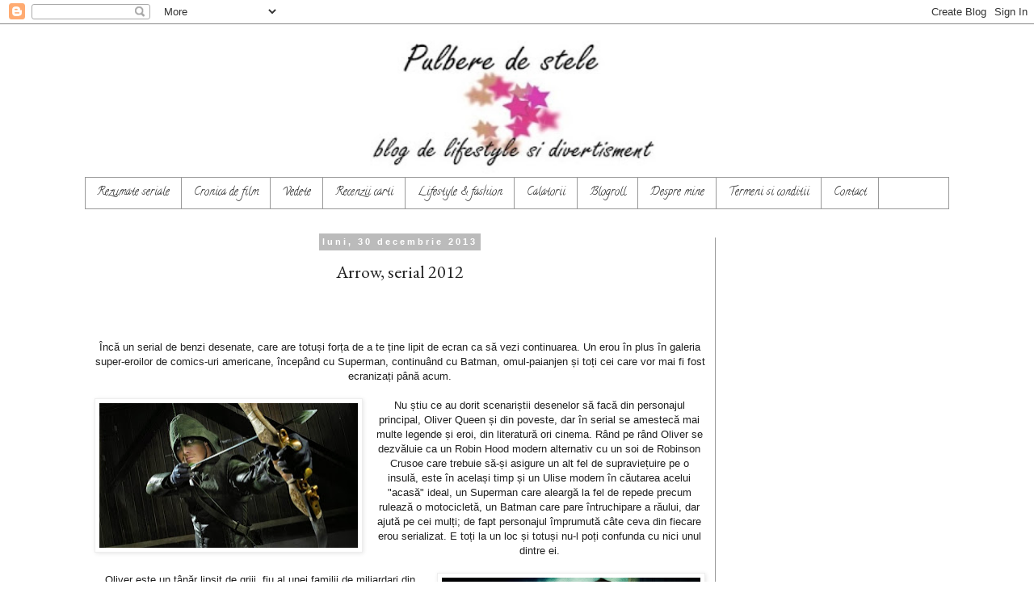

--- FILE ---
content_type: text/html; charset=utf-8
request_url: https://accounts.google.com/o/oauth2/postmessageRelay?parent=https%3A%2F%2Fwww.pulbere-de-stele.com&jsh=m%3B%2F_%2Fscs%2Fabc-static%2F_%2Fjs%2Fk%3Dgapi.lb.en.2kN9-TZiXrM.O%2Fd%3D1%2Frs%3DAHpOoo_B4hu0FeWRuWHfxnZ3V0WubwN7Qw%2Fm%3D__features__
body_size: 162
content:
<!DOCTYPE html><html><head><title></title><meta http-equiv="content-type" content="text/html; charset=utf-8"><meta http-equiv="X-UA-Compatible" content="IE=edge"><meta name="viewport" content="width=device-width, initial-scale=1, minimum-scale=1, maximum-scale=1, user-scalable=0"><script src='https://ssl.gstatic.com/accounts/o/2580342461-postmessagerelay.js' nonce="cKcMYufWfVidDCKGDX1N8w"></script></head><body><script type="text/javascript" src="https://apis.google.com/js/rpc:shindig_random.js?onload=init" nonce="cKcMYufWfVidDCKGDX1N8w"></script></body></html>

--- FILE ---
content_type: text/html; charset=utf-8
request_url: https://www.google.com/recaptcha/api2/aframe
body_size: 265
content:
<!DOCTYPE HTML><html><head><meta http-equiv="content-type" content="text/html; charset=UTF-8"></head><body><script nonce="mErcMxqcd5iXjzycam1e6A">/** Anti-fraud and anti-abuse applications only. See google.com/recaptcha */ try{var clients={'sodar':'https://pagead2.googlesyndication.com/pagead/sodar?'};window.addEventListener("message",function(a){try{if(a.source===window.parent){var b=JSON.parse(a.data);var c=clients[b['id']];if(c){var d=document.createElement('img');d.src=c+b['params']+'&rc='+(localStorage.getItem("rc::a")?sessionStorage.getItem("rc::b"):"");window.document.body.appendChild(d);sessionStorage.setItem("rc::e",parseInt(sessionStorage.getItem("rc::e")||0)+1);localStorage.setItem("rc::h",'1768733770584');}}}catch(b){}});window.parent.postMessage("_grecaptcha_ready", "*");}catch(b){}</script></body></html>

--- FILE ---
content_type: text/javascript; charset=UTF-8
request_url: https://www.pulbere-de-stele.com/feeds/posts/default/-/arrow?alt=json-in-script&callback=display_related_posts
body_size: 24730
content:
// API callback
display_related_posts({"version":"1.0","encoding":"UTF-8","feed":{"xmlns":"http://www.w3.org/2005/Atom","xmlns$openSearch":"http://a9.com/-/spec/opensearchrss/1.0/","xmlns$blogger":"http://schemas.google.com/blogger/2008","xmlns$georss":"http://www.georss.org/georss","xmlns$gd":"http://schemas.google.com/g/2005","xmlns$thr":"http://purl.org/syndication/thread/1.0","id":{"$t":"tag:blogger.com,1999:blog-4800548712774516046"},"updated":{"$t":"2026-01-11T12:53:30.297+02:00"},"category":[{"term":"divertisment"},{"term":"serial"},{"term":"seriale turcesti"},{"term":"lifestyle"},{"term":"cansu"},{"term":"sultan"},{"term":"Suleyman"},{"term":"magnificul"},{"term":"Hurrem"},{"term":"selim"},{"term":"Tradarea"},{"term":"Cemile"},{"term":"vacanta"},{"term":"turism"},{"term":"Osman"},{"term":"ozan"},{"term":"emir"},{"term":"cihan"},{"term":"dilara"},{"term":"furtuna pe bosfor"},{"term":"hazal"},{"term":"excursie"},{"term":"Mete"},{"term":"Mustafa"},{"term":"calatorie"},{"term":"pulbere de stele rezumat"},{"term":"ali"},{"term":"serial prezentare"},{"term":"Soner"},{"term":"kenan"},{"term":"fashion"},{"term":"feriha"},{"term":"Neriman"},{"term":"carti"},{"term":"Carolin"},{"term":"riza"},{"term":"Fahriye"},{"term":"mert"},{"term":"Bahar"},{"term":"sanatate"},{"term":"mehmet"},{"term":"recenzie"},{"term":"Dila"},{"term":"harun"},{"term":"Ozkan"},{"term":"azer"},{"term":"keriman"},{"term":"circuit"},{"term":"gulseren"},{"term":"Omer"},{"term":"yaman"},{"term":"fikret"},{"term":"mira"},{"term":"Cemil"},{"term":"Macit"},{"term":"Pelin"},{"term":"Sinasi"},{"term":"un destin la rascruce"},{"term":"Aylin"},{"term":"Duygu"},{"term":"Lacrimi la Marea Neagra"},{"term":"Spune-mi tu Mare Neagra"},{"term":"Tahir"},{"term":"Fatma"},{"term":"Nefes"},{"term":"faruk"},{"term":"ayse"},{"term":"elif"},{"term":"home-decor"},{"term":"literatura"},{"term":"esma"},{"term":"ipek"},{"term":"mireasa din istanbul"},{"term":"Zeynep"},{"term":"Șaika"},{"term":"Mihrimah"},{"term":"Rustem"},{"term":"beauty"},{"term":"cotidian"},{"term":"Yildiz"},{"term":"experienta mea"},{"term":"kosem"},{"term":"iffet"},{"term":"leyla"},{"term":"asim"},{"term":"sureyya"},{"term":"Melike"},{"term":"Vedat"},{"term":"patria mea esti tu"},{"term":"Azize"},{"term":"Cevdet"},{"term":"Hilal"},{"term":"cosmetice"},{"term":"Kerem"},{"term":"Ma numesc Zuleyha"},{"term":"baiazid"},{"term":"eylul"},{"term":"koray"},{"term":"roman"},{"term":"recenzie film"},{"term":"sanem"},{"term":"blogging"},{"term":"dragoste la prima vedere"},{"term":"umut"},{"term":"Defne"},{"term":"Deniz"},{"term":"arif"},{"term":"film"},{"term":"Ibrahim"},{"term":"Safiye"},{"term":"cahide"},{"term":"cinema"},{"term":"sude"},{"term":"Leon"},{"term":"maide"},{"term":"stele de cinema"},{"term":"Ahmet"},{"term":"Ali kemal"},{"term":"ender"},{"term":"hande"},{"term":"dragoste infinita"},{"term":"kemal"},{"term":"nihan"},{"term":"campanie testare"},{"term":"melek"},{"term":"rezumat"},{"term":"editura univers"},{"term":"Hatice"},{"term":"Iclal"},{"term":"Nazan"},{"term":"Nur"},{"term":"Yigit"},{"term":"brave and beautiful"},{"term":"cesur"},{"term":"cesur ve guzel"},{"term":"iubire si razbunare"},{"term":"libris"},{"term":"prizoniera dragostei"},{"term":"suhan"},{"term":"Canan"},{"term":"bijuterii"},{"term":"korhan"},{"term":"levent"},{"term":"pretul dragostei"},{"term":"tugce"},{"term":"Șah"},{"term":"Selma"},{"term":"Sinan"},{"term":"amintiri"},{"term":"ece"},{"term":"seher"},{"term":"selin"},{"term":"Efsun"},{"term":"ali ihsan"},{"term":"hakan"},{"term":"halil"},{"term":"rezumate seriale"},{"term":"zehra"},{"term":"Bahar.Viata furata"},{"term":"Berrin"},{"term":"brander"},{"term":"medcezir"},{"term":"cadouri"},{"term":"comentariu"},{"term":"guest post"},{"term":"gulsum"},{"term":"Elita societatii"},{"term":"Onur"},{"term":"Suat"},{"term":"Tevfik"},{"term":"betul"},{"term":"inalta societate"},{"term":"kanal D"},{"term":"mehmet emir"},{"term":"rochii"},{"term":"testare produse"},{"term":"Ates"},{"term":"Dragoste cu împrumut"},{"term":"Esra"},{"term":"Fatih"},{"term":"Seyit"},{"term":"dilek"},{"term":"netflix"},{"term":"sureya"},{"term":"Asuman"},{"term":"Grecia"},{"term":"Kadir"},{"term":"Mahidevran"},{"term":"Vasili"},{"term":"review"},{"term":"Arzu"},{"term":"Eftalia"},{"term":"Petro"},{"term":"Tugrul"},{"term":"Valentina"},{"term":"cavalerul noptii"},{"term":"episod"},{"term":"in dragoste si in razboi"},{"term":"kurt seyit"},{"term":"miere"},{"term":"pantofi"},{"term":"stiri"},{"term":"sumbul"},{"term":"sura"},{"term":"Creta"},{"term":"Dragoste de contrabanda"},{"term":"Filiz"},{"term":"Gunes"},{"term":"HAPPY CHANNEL"},{"term":"Legea Pamantului"},{"term":"gonzalo"},{"term":"pro2"},{"term":"vedete"},{"term":"Celil"},{"term":"Hasefe"},{"term":"Povestea noastra"},{"term":"antena 1"},{"term":"bali bey"},{"term":"blogger"},{"term":"drumul lui emir"},{"term":"kara para ask"},{"term":"nigar"},{"term":"nil"},{"term":"savas"},{"term":"you tube"},{"term":"Ayca"},{"term":"Dicle"},{"term":"Garip"},{"term":"Humasah"},{"term":"cenghiz"},{"term":"copii"},{"term":"hobby"},{"term":"murat"},{"term":"sedef"},{"term":"Apidava"},{"term":"Charles"},{"term":"Nuran"},{"term":"buzzstore"},{"term":"cihangir"},{"term":"crema"},{"term":"emir in yolu"},{"term":"fatmagul"},{"term":"filme istorice"},{"term":"satur"},{"term":"statistici"},{"term":"Arda"},{"term":"Fehmi"},{"term":"Firuze"},{"term":"Tatiana"},{"term":"ayurmed"},{"term":"cafea"},{"term":"concurs"},{"term":"jucarii"},{"term":"muzica"},{"term":"pisici"},{"term":"serial american"},{"term":"yavuz"},{"term":"Camera 309"},{"term":"Cennet"},{"term":"Lale"},{"term":"Nazli"},{"term":"Nihal"},{"term":"Nurbanu"},{"term":"Spania2011"},{"term":"Yusuf"},{"term":"bani"},{"term":"masini"},{"term":"meryem"},{"term":"mesaj forward"},{"term":"omnia turism"},{"term":"orhan"},{"term":"slabire"},{"term":"1001 de nopti"},{"term":"Anastasia"},{"term":"Banu"},{"term":"Cemre"},{"term":"Farya"},{"term":"Guney"},{"term":"Kahraman"},{"term":"Kuzey"},{"term":"Ziua în care mi s-a scris destinul"},{"term":"accesorii"},{"term":"alimentatie"},{"term":"apa de parfum"},{"term":"avenida brasil"},{"term":"baris"},{"term":"blog"},{"term":"bucuresti"},{"term":"carmina"},{"term":"casa"},{"term":"incaltaminte"},{"term":"inima de frate"},{"term":"job"},{"term":"jorginho"},{"term":"mama"},{"term":"marchiza"},{"term":"nina"},{"term":"parfum"},{"term":"rita"},{"term":"serial brazilian"},{"term":"serialul Cennet"},{"term":"stomatologie"},{"term":"supliment alimentar"},{"term":"tufao"},{"term":"video"},{"term":"Bennu"},{"term":"Burhan"},{"term":"Ertugrul"},{"term":"Halit"},{"term":"Izmir"},{"term":"Kaan"},{"term":"Nadide"},{"term":"Nemilosul Istanbul"},{"term":"Prețul fericirii"},{"term":"Sehrazat"},{"term":"Turcia"},{"term":"calatorii"},{"term":"comisarul"},{"term":"curatenie"},{"term":"greci"},{"term":"istorie"},{"term":"putere si glorie"},{"term":"sarp"},{"term":"Alihan"},{"term":"Can"},{"term":"English"},{"term":"Firat"},{"term":"Gulperi"},{"term":"Halime"},{"term":"Haluk"},{"term":"Hikmet"},{"term":"IT"},{"term":"Iskender"},{"term":"Kadin"},{"term":"Kureysa"},{"term":"Murad"},{"term":"Peri"},{"term":"Suleyman sah"},{"term":"Valide"},{"term":"Yakup"},{"term":"Zekkar"},{"term":"Zuhre"},{"term":"afacere"},{"term":"agentie de turism"},{"term":"anne"},{"term":"argint"},{"term":"balsam"},{"term":"bebelus"},{"term":"carlitos"},{"term":"design interior"},{"term":"diy"},{"term":"dragoste si secrete"},{"term":"femeie infruntarea destinului"},{"term":"geanta"},{"term":"harem"},{"term":"iertare"},{"term":"implant dentar"},{"term":"inel"},{"term":"nuray"},{"term":"sampon"},{"term":"sevda"},{"term":"sevket"},{"term":"steaua sufletului"},{"term":"sule"},{"term":"templieri"},{"term":"thriller"},{"term":"umor"},{"term":"Emre"},{"term":"Excursie Paris - Coasta de Azur"},{"term":"Fidan"},{"term":"Huricihan"},{"term":"Narin"},{"term":"Prizoniera destinului"},{"term":"Salih"},{"term":"Surreya"},{"term":"actrita"},{"term":"aparat dentar"},{"term":"auto"},{"term":"ayurveda"},{"term":"bicicleta"},{"term":"cadou de craciun"},{"term":"carcoteli"},{"term":"ceas"},{"term":"detergent"},{"term":"emag"},{"term":"erhan"},{"term":"fantasy"},{"term":"hotel"},{"term":"hrana"},{"term":"iarna"},{"term":"incaltaminte dama"},{"term":"inchiriere"},{"term":"iubire"},{"term":"kara toygar"},{"term":"kosem sultan"},{"term":"laptop"},{"term":"locuinta"},{"term":"magazin online"},{"term":"mancare"},{"term":"masca"},{"term":"nunta"},{"term":"pantofi dama"},{"term":"parenting"},{"term":"recenzie produs"},{"term":"recenzie serial"},{"term":"ruj"},{"term":"scandinavia 2012"},{"term":"stomatolog"},{"term":"testare produse gratuit"},{"term":"titus"},{"term":"turunc nadir"},{"term":"unal"},{"term":"Anatolia"},{"term":"Doctorul minune"},{"term":"Eren"},{"term":"Halit Ergenc"},{"term":"Italia"},{"term":"SEO"},{"term":"Zulal"},{"term":"asevi"},{"term":"aspirator"},{"term":"aur"},{"term":"barbarossa"},{"term":"bijuterii aur"},{"term":"ceasuri"},{"term":"china"},{"term":"conspiratia iataganelor"},{"term":"copilarie"},{"term":"corpuri de iluminat"},{"term":"cosmetice naturale"},{"term":"craciun"},{"term":"dama"},{"term":"decoratiuni"},{"term":"dieta"},{"term":"dilruba"},{"term":"facebook"},{"term":"haine"},{"term":"ieftin"},{"term":"inele"},{"term":"interra"},{"term":"masina"},{"term":"meryem uzerli"},{"term":"mobila"},{"term":"oferte vacanta"},{"term":"otkay"},{"term":"piele"},{"term":"premiu"},{"term":"produse cosmetice"},{"term":"rochii de seara"},{"term":"sapun"},{"term":"seriale"},{"term":"sezonul 2"},{"term":"splendorile chinei"},{"term":"stele de alta data"},{"term":"telefon"},{"term":"testare gratis"},{"term":"urare"},{"term":"vara"},{"term":"videochat"},{"term":"vulturul rosu"},{"term":"Antalya"},{"term":"Asu"},{"term":"Aydin"},{"term":"Barcelona"},{"term":"Cevahir"},{"term":"Dublin"},{"term":"Engin"},{"term":"Feriha Emir'In Yolu"},{"term":"Flacarile destinului"},{"term":"Inci"},{"term":"Mia"},{"term":"Philips"},{"term":"Tărâmuri nelegiuite"},{"term":"Zehir"},{"term":"Ziya"},{"term":"alev alev"},{"term":"animale de companie"},{"term":"anvelope"},{"term":"anvelope de iarna"},{"term":"aripi frante"},{"term":"audrey carlan"},{"term":"automobil"},{"term":"blugi"},{"term":"bratara"},{"term":"bumbac"},{"term":"buzzer"},{"term":"calendar girl"},{"term":"cazare"},{"term":"concediu"},{"term":"cumpara online"},{"term":"cursuri"},{"term":"dentist"},{"term":"derin"},{"term":"elefant.ro"},{"term":"femeie"},{"term":"filme vechi"},{"term":"genti dama"},{"term":"gradina"},{"term":"gradinarit"},{"term":"hazal kaya"},{"term":"hercai"},{"term":"imbracaminte"},{"term":"inima orasului"},{"term":"jocuri"},{"term":"leapsa"},{"term":"lenjerie"},{"term":"lenjerie de pat"},{"term":"lustra"},{"term":"mafia"},{"term":"marketing"},{"term":"masaj"},{"term":"neer.ro"},{"term":"orkan"},{"term":"outfit"},{"term":"palat"},{"term":"perle"},{"term":"petrecere"},{"term":"piese auto"},{"term":"prajituri"},{"term":"regim"},{"term":"roman politist"},{"term":"romantic"},{"term":"schimb de voturi"},{"term":"sejur"},{"term":"serife"},{"term":"sezonul 3"},{"term":"suspans"},{"term":"trandafiri"},{"term":"tratament"},{"term":"tristete"},{"term":"verighete"},{"term":"vis de iubire"},{"term":"vitamix"},{"term":"2013"},{"term":"Banca Transilvania"},{"term":"Ekrem"},{"term":"Mary"},{"term":"Nostradamus"},{"term":"Paris"},{"term":"Pedro"},{"term":"accesorii auto"},{"term":"acid hialuronic"},{"term":"afaceri"},{"term":"agentie"},{"term":"alopecie"},{"term":"amanta"},{"term":"anvelostar"},{"term":"aranjamente florale"},{"term":"articol"},{"term":"articulatii"},{"term":"ata"},{"term":"aysen"},{"term":"baterii auto"},{"term":"bebelusi"},{"term":"beijing"},{"term":"bekid.ro"},{"term":"bicaz"},{"term":"bijuteriizehava.ro"},{"term":"bilete avion"},{"term":"bio"},{"term":"birou"},{"term":"black friday"},{"term":"bluze"},{"term":"bocanci"},{"term":"bogati"},{"term":"bookzone"},{"term":"botine"},{"term":"bratari"},{"term":"bucatarie"},{"term":"cabinet dentar"},{"term":"cadouri barbati"},{"term":"cadouri personalizate"},{"term":"cafenea"},{"term":"cagatay ulusoy"},{"term":"camasi"},{"term":"camera foto"},{"term":"cercei"},{"term":"clinica stomatologica in bucuresti"},{"term":"coafura"},{"term":"comedie"},{"term":"companie"},{"term":"content marketing"},{"term":"copyright"},{"term":"cumparaturi"},{"term":"diamante"},{"term":"diverse"},{"term":"erotic"},{"term":"farmacie"},{"term":"femei"},{"term":"feride"},{"term":"firma"},{"term":"flori"},{"term":"foto"},{"term":"fotografie"},{"term":"garderoba"},{"term":"genti piele"},{"term":"hairstyle"},{"term":"hizir"},{"term":"implant"},{"term":"implant de par"},{"term":"imprumut"},{"term":"in bataia inimii"},{"term":"inchirieri"},{"term":"ingeri si nobili"},{"term":"job online"},{"term":"lac de unghii"},{"term":"lapte"},{"term":"literatura clasica"},{"term":"masaj erotic"},{"term":"matar"},{"term":"medici conducatorii florentei"},{"term":"melis"},{"term":"menajera"},{"term":"mireasa"},{"term":"nichiduta"},{"term":"noriel"},{"term":"online shopping"},{"term":"operatie estetica"},{"term":"orkun"},{"term":"paiete"},{"term":"pantalon"},{"term":"pantofi piele"},{"term":"parchet"},{"term":"pasta de dinti"},{"term":"pentru copii"},{"term":"piatra neamt"},{"term":"pictura"},{"term":"pijamale"},{"term":"pisica mea"},{"term":"pompa submersibila"},{"term":"poze"},{"term":"pret"},{"term":"produse bio"},{"term":"produse naturiste"},{"term":"protectia muncii"},{"term":"psihologic"},{"term":"psihoterapie"},{"term":"relaxare"},{"term":"reparatii"},{"term":"retroboutique"},{"term":"salon"},{"term":"sandale"},{"term":"scaun"},{"term":"schwarzkopf"},{"term":"scoala"},{"term":"serial italian"},{"term":"shopidoki.ro"},{"term":"shopping"},{"term":"shopping haul"},{"term":"sirop"},{"term":"site"},{"term":"stephen king"},{"term":"sticla"},{"term":"stilou"},{"term":"strada IT"},{"term":"strategie de marketing"},{"term":"tablou"},{"term":"thailanda"},{"term":"tinuta"},{"term":"tratament paradontoza"},{"term":"tricouri"},{"term":"trucaje foto"},{"term":"usa metalica"},{"term":"vase"},{"term":"veioza"},{"term":"vintage"},{"term":"vot la schimb"},{"term":"yasar"},{"term":"yildirim"},{"term":"Atmaca"},{"term":"Budapesta"},{"term":"Christian Tour"},{"term":"Dan Brown"},{"term":"DiCaprio"},{"term":"Euri"},{"term":"Francisc"},{"term":"Garbo"},{"term":"Google"},{"term":"Gracia"},{"term":"HBO"},{"term":"HIGH SOCIETY"},{"term":"Ihsan"},{"term":"Ioana Chicet-Macoveiciuc"},{"term":"Jane Seymour"},{"term":"La răscruce"},{"term":"Mamaia"},{"term":"Mihrunisa"},{"term":"Milano"},{"term":"Revlon"},{"term":"SF"},{"term":"Sally Hansen"},{"term":"Secrete de familie"},{"term":"Sensiblu"},{"term":"Splat"},{"term":"Venetia"},{"term":"Yîldîz"},{"term":"acasa"},{"term":"acte firma"},{"term":"activitate"},{"term":"actor"},{"term":"acumulator"},{"term":"acvariu"},{"term":"adevar"},{"term":"agentie SEO"},{"term":"ambliopie"},{"term":"ananda kali"},{"term":"angajat"},{"term":"angajator"},{"term":"aparatura"},{"term":"apartamente"},{"term":"aplica"},{"term":"arta"},{"term":"astrologie"},{"term":"aventura"},{"term":"avion"},{"term":"avocado"},{"term":"avocat"},{"term":"aysun"},{"term":"bagaj"},{"term":"balustrade"},{"term":"banca"},{"term":"bangkok"},{"term":"bani pe net"},{"term":"baterie"},{"term":"baterie auto"},{"term":"baterie dus"},{"term":"berguzar korel"},{"term":"bigudiuri"},{"term":"bijuterii online"},{"term":"biografie"},{"term":"birotica"},{"term":"birou traduceri"},{"term":"bitcoin"},{"term":"bluza"},{"term":"boris vian"},{"term":"botez"},{"term":"botox"},{"term":"bratara argint"},{"term":"business"},{"term":"cabinet avocatura"},{"term":"cabinet psihologic"},{"term":"cadouri femei"},{"term":"calorifer"},{"term":"camera de supraveghere"},{"term":"canicula"},{"term":"cantaret"},{"term":"card"},{"term":"card de cumparaturi"},{"term":"cardigan"},{"term":"carmin"},{"term":"carte"},{"term":"casio"},{"term":"cazare ieftina"},{"term":"ceas de mana"},{"term":"cizme"},{"term":"clienti"},{"term":"coafeza"},{"term":"coliere de argint"},{"term":"color riche"},{"term":"columbofili"},{"term":"comanda"},{"term":"concurs culinar"},{"term":"concurs filme"},{"term":"coneltex"},{"term":"consiliere psihologica"},{"term":"constructie"},{"term":"costum"},{"term":"credinta"},{"term":"crema de maini"},{"term":"creme naturale"},{"term":"criptomonede"},{"term":"criza"},{"term":"cuplu"},{"term":"curier"},{"term":"curierat"},{"term":"dantela"},{"term":"daphne du maurier"},{"term":"de-ale scolii"},{"term":"decodepot"},{"term":"denim"},{"term":"dental premier"},{"term":"deodorant"},{"term":"detectivii salbatici"},{"term":"dezvoltare personala"},{"term":"dinti sanatosi"},{"term":"divort"},{"term":"doctor"},{"term":"dragoste"},{"term":"draperii"},{"term":"drepturi de autor"},{"term":"drfelixhairimplant"},{"term":"echipament de protectie"},{"term":"editura"},{"term":"edmr"},{"term":"electric"},{"term":"elevi"},{"term":"email marketing"},{"term":"energie solara"},{"term":"engros"},{"term":"eorion"},{"term":"escorta"},{"term":"espresso"},{"term":"excedent"},{"term":"farmasi"},{"term":"felamo"},{"term":"ficat"},{"term":"filtru"},{"term":"firme"},{"term":"firme de curierat"},{"term":"fitness"},{"term":"flipchart"},{"term":"folie de protectie"},{"term":"foto tapet"},{"term":"fotograf de nunta"},{"term":"fotograf nunta bucuresti"},{"term":"frauda"},{"term":"fumat"},{"term":"gallo"},{"term":"gandalf"},{"term":"gatit"},{"term":"gel de dus"},{"term":"ghete"},{"term":"giftexpress"},{"term":"glasgow1995"},{"term":"goblen"},{"term":"gratuit"},{"term":"gyor"},{"term":"hartie"},{"term":"hasan"},{"term":"hidrofor"},{"term":"hobbitul"},{"term":"horeca"},{"term":"horror"},{"term":"hoverboard"},{"term":"hrana pisici"},{"term":"idei pentru casa"},{"term":"igiena"},{"term":"imobiliar"},{"term":"imobiliare"},{"term":"importdirect.ro"},{"term":"inel de logodna cu diamante"},{"term":"ingrijire personala"},{"term":"instalatii sanitare"},{"term":"instalator"},{"term":"instrument"},{"term":"insula"},{"term":"inteligenta emotionala"},{"term":"internet"},{"term":"interviu"},{"term":"jachete"},{"term":"jocuri cu lego"},{"term":"johnny depp"},{"term":"kadina"},{"term":"kidscare"},{"term":"l'oreal"},{"term":"laptisor de matca"},{"term":"lavanda"},{"term":"leasing"},{"term":"lege"},{"term":"lemn"},{"term":"librarie"},{"term":"librarie online"},{"term":"locuri de munca"},{"term":"los angeles"},{"term":"lotus"},{"term":"lucru in echipa"},{"term":"lucru la domiciliu"},{"term":"lux"},{"term":"machiaj"},{"term":"madalina manole"},{"term":"magazin online de cadouri"},{"term":"make-up"},{"term":"maniamall"},{"term":"manichiura"},{"term":"marketing direct"},{"term":"masinuta"},{"term":"masuta de cafea"},{"term":"matar.ro"},{"term":"maya"},{"term":"michael white"},{"term":"miere Sabadus"},{"term":"miere de mana"},{"term":"mobila la comanda"},{"term":"model"},{"term":"mos craciun secret"},{"term":"motocoasa"},{"term":"munca in Anglia"},{"term":"non-fiction"},{"term":"office"},{"term":"oftalmolog"},{"term":"oja"},{"term":"online"},{"term":"operatie chirurgicala"},{"term":"orange"},{"term":"original"},{"term":"oslo"},{"term":"palatul Dogilor"},{"term":"palton"},{"term":"panouri solare"},{"term":"pantaloni"},{"term":"par"},{"term":"paranormal"},{"term":"party"},{"term":"pauza"},{"term":"peloro"},{"term":"perdele"},{"term":"pesti"},{"term":"pictor fericit"},{"term":"pictura pe numere"},{"term":"piele naturala"},{"term":"pietre semipretioase"},{"term":"pizza"},{"term":"plaja"},{"term":"plante"},{"term":"plastic"},{"term":"portjartiere"},{"term":"porumbei"},{"term":"posete"},{"term":"posta"},{"term":"preluare"},{"term":"prelungitor"},{"term":"pret corect"},{"term":"priza"},{"term":"profesor"},{"term":"propolis"},{"term":"proteza dentara"},{"term":"provident"},{"term":"provocare"},{"term":"psiholog"},{"term":"pulbere"},{"term":"pulbere de stele"},{"term":"puzzle"},{"term":"rame foto"},{"term":"reducere"},{"term":"reduceri"},{"term":"reign 2013"},{"term":"restaurant"},{"term":"retro"},{"term":"roberto bolano"},{"term":"rochie de mireasa"},{"term":"rochie princess"},{"term":"rochii de vara"},{"term":"sarbatori"},{"term":"sarcina"},{"term":"scara"},{"term":"scaune auto"},{"term":"scaune auto copii"},{"term":"sci-fi"},{"term":"scoala de muzica"},{"term":"scule"},{"term":"second hand"},{"term":"serial englezesc"},{"term":"serial spaniol"},{"term":"sezonul 1"},{"term":"shakira"},{"term":"sirop de catina"},{"term":"smartphone"},{"term":"snick ambalaje"},{"term":"soare"},{"term":"social media"},{"term":"soliman"},{"term":"sondaj"},{"term":"sosete"},{"term":"sosete Ciserom"},{"term":"spania"},{"term":"spania-portugalia 2015"},{"term":"spielberg"},{"term":"spiritualitate"},{"term":"sport"},{"term":"spray"},{"term":"stil minimalist"},{"term":"stiletto"},{"term":"strawberrynet"},{"term":"studio"},{"term":"studiu"},{"term":"succes"},{"term":"sufragerie"},{"term":"supermarket"},{"term":"supliment"},{"term":"tableta"},{"term":"tan"},{"term":"teapa"},{"term":"telenovela"},{"term":"ten"},{"term":"terapie"},{"term":"terasa"},{"term":"test"},{"term":"tinctura de propolis"},{"term":"traduceri"},{"term":"traduceri legalizate"},{"term":"trafic"},{"term":"transportor"},{"term":"trendhim"},{"term":"uleiuri esentiale"},{"term":"unic spot"},{"term":"unt de shea"},{"term":"uree"},{"term":"usa de apartament"},{"term":"usa de exterior"},{"term":"vichy"},{"term":"virus informatic"},{"term":"vitamine"},{"term":"vopsea de par"},{"term":"voucher"},{"term":"vulcan"},{"term":"watchshop.ro"},{"term":"wella"},{"term":"wish"},{"term":"worldcon"},{"term":"yargi"},{"term":"yasemin"},{"term":"youtube"},{"term":"zafer"},{"term":"zilesinopti"},{"term":"100 de femei"},{"term":"12 ani de sclavie"},{"term":"1tedjob"},{"term":"24premii"},{"term":"365 de zile"},{"term":"37"},{"term":"3D"},{"term":"3gifts.ro"},{"term":"5th avenue"},{"term":"9am"},{"term":"AMBLIONET"},{"term":"AQUA time"},{"term":"Adora"},{"term":"Afaris Umbre pe Aora"},{"term":"African"},{"term":"Afrodita"},{"term":"Agentul 6"},{"term":"Airwick"},{"term":"Albano"},{"term":"Alhambra"},{"term":"Alonso"},{"term":"Alyie"},{"term":"Amn3zia"},{"term":"Andorra"},{"term":"Angelina Jolie"},{"term":"Anthony Burgess"},{"term":"Anthony Hopkins"},{"term":"Ariel"},{"term":"Armonia"},{"term":"Arthur"},{"term":"Asasinarea arhiducelui"},{"term":"Asiye"},{"term":"Asli"},{"term":"Astor Perfect Stay"},{"term":"Atiye"},{"term":"Aurelia Grosu"},{"term":"Avignon"},{"term":"Aybige"},{"term":"B-Mall"},{"term":"B. A. Paris"},{"term":"BAUTURI ALCOOLICE"},{"term":"BENIDORM"},{"term":"Barack Obama"},{"term":"Bastarda Istanbulului"},{"term":"Beowulf"},{"term":"Beyers"},{"term":"Biblia pierdută"},{"term":"Bilal"},{"term":"Bilbo"},{"term":"Bills Khakis"},{"term":"Blois"},{"term":"Blues pentru o pisica neagra"},{"term":"Bohemian Rhapsody"},{"term":"Book of Ra"},{"term":"Bratislava"},{"term":"Brazilia"},{"term":"Bringo"},{"term":"Brodanc"},{"term":"Cabaret Biarritz"},{"term":"Calella"},{"term":"Cambridge"},{"term":"Cannes"},{"term":"Casandra"},{"term":"Cassandra Clare"},{"term":"Caterina"},{"term":"Ceresit"},{"term":"Cetin"},{"term":"Cha Eun Suk"},{"term":"Chambord"},{"term":"Charles Baker"},{"term":"Christa Wolf"},{"term":"Christopher Reeve"},{"term":"Citizen"},{"term":"Cleopatra"},{"term":"Coasta de Azur"},{"term":"Constance. Tragica și scandaloasa viață a doamnei Oscar Wilde"},{"term":"Costa Brava"},{"term":"Crazy Monkey"},{"term":"CrisTim"},{"term":"Cristina Andone"},{"term":"Cristina Lincu"},{"term":"Cristina hotels"},{"term":"Cronicile lui Magnus Bane"},{"term":"Curcubeu literar"},{"term":"Dana Savuica"},{"term":"Daniel Ivan"},{"term":"Daniel Keyes"},{"term":"Dark Tower"},{"term":"Diana"},{"term":"Diana Cenusa"},{"term":"Din calatoriile unei femei cu suflet de copil"},{"term":"Doctor Parnassus"},{"term":"Dolores Claiborne"},{"term":"Dolphin`s Pearl"},{"term":"Douglas Kennedy"},{"term":"Dove"},{"term":"DragoBT"},{"term":"Dragostea e capcana diavolului"},{"term":"Drumul spre Ierusalim"},{"term":"Dynasty of Ming"},{"term":"ERP in cloud"},{"term":"Ebru"},{"term":"Effaclar"},{"term":"Elif Shafak"},{"term":"Elkas"},{"term":"Emanuel Ungaro"},{"term":"Emin Ali"},{"term":"Emmanuel Kattan"},{"term":"Esti mai puternic decat crezi"},{"term":"Europa by Night"},{"term":"Faye Dunaway"},{"term":"Ferdinand"},{"term":"Forsyte Saga"},{"term":"Fragonard"},{"term":"Franny Moyle"},{"term":"Franz Iozef"},{"term":"Freddie Mercury"},{"term":"Gabriel Garko"},{"term":"Gerlinea"},{"term":"Giulio"},{"term":"Gliss Purify \u0026 Protect"},{"term":"Google+"},{"term":"Gourmet"},{"term":"Granada"},{"term":"Greg King"},{"term":"Gulfem"},{"term":"Gulru"},{"term":"H3 derma plus"},{"term":"HUTONG"},{"term":"Hande Altayli"},{"term":"Humana"},{"term":"INOVA translations"},{"term":"INTERNAL LINKING"},{"term":"IQ"},{"term":"ISIC"},{"term":"Iaki"},{"term":"Ianis Kozaridis"},{"term":"Iasi"},{"term":"Ibis hotel"},{"term":"Identitati furate"},{"term":"Igor Bergler"},{"term":"In spatele usilor inchise"},{"term":"Inelul familiei Borgia"},{"term":"Insulele Capului Verde"},{"term":"Intoarcerea lui Heathcliff"},{"term":"Invisalign"},{"term":"Ioana Bejan"},{"term":"Irmak"},{"term":"Isabella"},{"term":"Isabella Fortuna"},{"term":"Istanbul"},{"term":"Jan"},{"term":"Jan Guillou"},{"term":"Johhny Depp"},{"term":"Jose C. Vales"},{"term":"Jurassic World Fallen Kingdom"},{"term":"Kartal"},{"term":"Katy Perry's Indi"},{"term":"Knossos"},{"term":"Kristina Ohlsson"},{"term":"Kusadasi"},{"term":"Kıvanç Tatlıtuğ"},{"term":"L'amour fou"},{"term":"LINK BUILDING"},{"term":"La Roche Posay"},{"term":"Land Rover"},{"term":"Legea familiei"},{"term":"Lenor"},{"term":"Lidia Jorge"},{"term":"Lin Haire-Sargeant"},{"term":"Lucas"},{"term":"Luxemburg"},{"term":"Lyoness"},{"term":"MARELE ZID"},{"term":"MUMMY"},{"term":"Madiss"},{"term":"Mai buni decat noi"},{"term":"Margarita"},{"term":"Marian"},{"term":"Marie-Anne Desmarest"},{"term":"Marienplatz"},{"term":"Marius"},{"term":"Marlowe"},{"term":"Mayasii O civilizatie pierduta"},{"term":"Mercedes"},{"term":"Merhamet"},{"term":"Merit"},{"term":"Michael Cretu"},{"term":"Michelin"},{"term":"Michelle Obama"},{"term":"Mine"},{"term":"Mintile lui Billy Milligan"},{"term":"Moartea la Deptford"},{"term":"Monte Carlo"},{"term":"Montegrappa"},{"term":"Montreal"},{"term":"Montserrat"},{"term":"Mostenitorii"},{"term":"Munchen"},{"term":"Nedoriti"},{"term":"Nehir"},{"term":"Neslihan Atagül"},{"term":"Nisa"},{"term":"OMS"},{"term":"ORASUL INTERZIS"},{"term":"Oana"},{"term":"Ochiul din piramida"},{"term":"Oguz"},{"term":"Origini"},{"term":"Orlando Bloom"},{"term":"Panther Moon"},{"term":"PatiPan"},{"term":"Patricia Melo"},{"term":"Pelikan"},{"term":"Peru"},{"term":"Perwoll Renew \u0026 Care Caps"},{"term":"Plec"},{"term":"Pompeii"},{"term":"Povestea Slujitoarei"},{"term":"Povestea mea"},{"term":"Pressure Down"},{"term":"PrettyModa"},{"term":"Prima secunda"},{"term":"Protectorul Istanbulului"},{"term":"Purina"},{"term":"Queen"},{"term":"Rachel"},{"term":"Rahmi"},{"term":"Rami Malek"},{"term":"Rarox"},{"term":"Robert Anton Wilson"},{"term":"Robert Shea"},{"term":"Roma"},{"term":"Romina Power"},{"term":"Royale Cocktail"},{"term":"Rudolf Valentino: legenda"},{"term":"SAM Medical"},{"term":"SEOcupcake.ro"},{"term":"SHECURE"},{"term":"SUA"},{"term":"Sadyie"},{"term":"Sandra"},{"term":"Santorini"},{"term":"Scrie numele meu in inima ta"},{"term":"Seara cantaretelor"},{"term":"Seduction Studio Bacau"},{"term":"Selen"},{"term":"Sena"},{"term":"Shehrazat"},{"term":"Sigrid"},{"term":"Silky Market"},{"term":"Simay"},{"term":"Smulgatorul de inimi"},{"term":"Sophie Chotek"},{"term":"Staele Unite"},{"term":"Statutul relatiei: complicata"},{"term":"Sue Woolmans"},{"term":"Suleyman magnificul"},{"term":"TEMPLUL CERULUI"},{"term":"TV5"},{"term":"Tarkan"},{"term":"Teo Trandafir"},{"term":"Tess D'Urberville"},{"term":"The Monkey Game"},{"term":"Tide"},{"term":"TinaR"},{"term":"Tom Rob Smith"},{"term":"Torente"},{"term":"Tradarea - episoadele 10-11-12"},{"term":"Tradarea - episoadele 13-14-15"},{"term":"Tradarea - episoadele 22-23-24"},{"term":"Tradarea - episoadele 4 5 6 (rezumate)"},{"term":"Tradarea episoadele 16-17-18 (rezumate)"},{"term":"Tradarea episoadele 19-20-21"},{"term":"Tradarea episoadele 7-8-9"},{"term":"Tradarea sezonul 3"},{"term":"Trandafirul negru"},{"term":"Tuba Büyüküstün"},{"term":"Tudor George Ciubotaru"},{"term":"UE"},{"term":"UK"},{"term":"Ucigasul"},{"term":"Ucraina"},{"term":"V.I.Poo"},{"term":"VIP"},{"term":"Venom"},{"term":"Verona"},{"term":"Versace Dylan Blue pour femme"},{"term":"Versailles"},{"term":"Viena"},{"term":"Vlad Roman"},{"term":"Vrei să îți spun un secret despre mami?"},{"term":"Yamac"},{"term":"Young-do"},{"term":"Zakynthos"},{"term":"Zelal"},{"term":"Zilan"},{"term":"Ziua in care la capatul celalalt al iubirii n-a mai fost nimeni"},{"term":"a doua sansa"},{"term":"a noua poarta"},{"term":"about.com"},{"term":"absorbante refolosibile"},{"term":"acasa TV"},{"term":"accesorii sportive"},{"term":"ace cu bila"},{"term":"acrilic"},{"term":"acropole"},{"term":"acte divort"},{"term":"actiuni"},{"term":"actori"},{"term":"acu-shop"},{"term":"acuarela"},{"term":"acvaticshop"},{"term":"adam si eva"},{"term":"adams"},{"term":"adaptoare electrice"},{"term":"adaptor"},{"term":"adbicy"},{"term":"adevarul"},{"term":"adeziv"},{"term":"aditie de os"},{"term":"admitere"},{"term":"advent calendar"},{"term":"advertorialeeu"},{"term":"aer conditionat"},{"term":"aerotravel"},{"term":"afarisworld"},{"term":"afis"},{"term":"aga"},{"term":"agatha christie"},{"term":"agenda"},{"term":"agende personalizate"},{"term":"agent imobiliar"},{"term":"agenti"},{"term":"agresiune"},{"term":"agruo"},{"term":"air hogs"},{"term":"airsoft"},{"term":"airsoft constanta"},{"term":"airwheel"},{"term":"aisiel.ro"},{"term":"al capone"},{"term":"alain delon"},{"term":"alaptat"},{"term":"alarma"},{"term":"albine"},{"term":"alchimie"},{"term":"alcool"},{"term":"alex michaelides"},{"term":"alexandra molodoi"},{"term":"alexandru plesea"},{"term":"alexiana"},{"term":"alicante"},{"term":"alimentar"},{"term":"alimentator"},{"term":"alimente eco"},{"term":"alimente speciale"},{"term":"alimente verzi"},{"term":"alive"},{"term":"alpin57lux"},{"term":"alpina shop"},{"term":"amaltea"},{"term":"amanet"},{"term":"ambalaj"},{"term":"ambalaj de protectie"},{"term":"ambasada"},{"term":"amenajare"},{"term":"americani"},{"term":"amex-lab"},{"term":"analog"},{"term":"ancora"},{"term":"andraolarean.ro"},{"term":"andrei vulpescu"},{"term":"anemone.ro"},{"term":"angajati"},{"term":"anghinare"},{"term":"angro"},{"term":"ani de scoala"},{"term":"anii 80"},{"term":"animale"},{"term":"animatie"},{"term":"aniversare"},{"term":"antigel"},{"term":"antiinflamator"},{"term":"antrenament"},{"term":"anubis"},{"term":"anul nou care nu a fost"},{"term":"anunturi auto"},{"term":"anvelope de vara"},{"term":"apa"},{"term":"apa de toaleta"},{"term":"apa florala"},{"term":"apa minerala"},{"term":"apa plata"},{"term":"aparat dentar metalic"},{"term":"apartament"},{"term":"apartamente Sebes"},{"term":"apartamente de vanzare"},{"term":"apicultor"},{"term":"apis-blaj"},{"term":"aplicatie"},{"term":"aplice baie"},{"term":"apocalipsa"},{"term":"apollondesign"},{"term":"arabesque.ro"},{"term":"arbusti"},{"term":"ardealul"},{"term":"argila"},{"term":"arheologie"},{"term":"arhitectura"},{"term":"aromaterapie"},{"term":"aromo-terapie"},{"term":"arrow"},{"term":"artar"},{"term":"artemis"},{"term":"articole artizanat"},{"term":"artool"},{"term":"artrisalm"},{"term":"artsporttotal.ro"},{"term":"asigurare"},{"term":"asigurari creative"},{"term":"asistenta medicala"},{"term":"aspirator cu sac"},{"term":"aspirator fara sac"},{"term":"aspirator vertical"},{"term":"asternut"},{"term":"astor"},{"term":"atelieruldeeroi"},{"term":"atena"},{"term":"atlantida"},{"term":"auschwitz"},{"term":"autism"},{"term":"autoDNA.ro"},{"term":"autobiografie"},{"term":"autocontrol"},{"term":"autolucas"},{"term":"autoturisme"},{"term":"avanpremiera"},{"term":"avd"},{"term":"awecompactors"},{"term":"baby bottle"},{"term":"babyneeds.ro"},{"term":"babystem.ro"},{"term":"bacalaureat"},{"term":"bacalaureat 2017"},{"term":"bacania rod"},{"term":"back pain"},{"term":"back to the future"},{"term":"bacterii"},{"term":"bagaj de cala"},{"term":"bagaj de mana"},{"term":"baie"},{"term":"bakker"},{"term":"balansoar"},{"term":"balene"},{"term":"balerini"},{"term":"balrog"},{"term":"balsam de buze"},{"term":"banci scolare"},{"term":"bancuri"},{"term":"banda de alergat"},{"term":"banere"},{"term":"barbarella"},{"term":"barbat perfect"},{"term":"barbatesti"},{"term":"barbati"},{"term":"barbati inteligenti"},{"term":"basilosaurus"},{"term":"baterii"},{"term":"baterii auto Neobatro"},{"term":"baterii auto rombat"},{"term":"baterii auto varta"},{"term":"baterii baie"},{"term":"batoane"},{"term":"batran"},{"term":"batranetifericite.ro"},{"term":"bauturi.ro"},{"term":"bebecarucior.ro"},{"term":"bec cu led"},{"term":"bec edison"},{"term":"becuri cu infrarosu"},{"term":"becuri economice"},{"term":"beko"},{"term":"belladonna"},{"term":"belle epoque"},{"term":"beren saat"},{"term":"bergamota"},{"term":"bestjobs"},{"term":"bestkids"},{"term":"bestseller"},{"term":"betul arif"},{"term":"beyou studio"},{"term":"bialetti"},{"term":"biblioraft"},{"term":"bicarbonat de sodiu"},{"term":"biciclete copii"},{"term":"biciclete electrice"},{"term":"biciclete eliptice ieftine"},{"term":"biciclop.ro"},{"term":"bijouxmag"},{"term":"bijuterii evenimente"},{"term":"bijuterii-eshop.ro"},{"term":"bile de airsoft"},{"term":"bingo metrolpolis"},{"term":"bioalchimia.com"},{"term":"bip"},{"term":"birou concept"},{"term":"biscuiti"},{"term":"biserica"},{"term":"bitter suedez"},{"term":"bizzonwheels"},{"term":"bjr vacante"},{"term":"blackwood"},{"term":"blana"},{"term":"blestemata"},{"term":"blogatu"},{"term":"bloggerite"},{"term":"bluze femei"},{"term":"board games"},{"term":"bob marley"},{"term":"bobomoda"},{"term":"body"},{"term":"bohemia"},{"term":"bohemia-crystal.ro"},{"term":"boli psihice"},{"term":"bomboane"},{"term":"bomboane cu miere"},{"term":"bonprix"},{"term":"bonus"},{"term":"borsete"},{"term":"boswellia"},{"term":"bottega verde"},{"term":"braco"},{"term":"bratari argint"},{"term":"bratari barbati"},{"term":"brent heighton"},{"term":"brit ro"},{"term":"brodank"},{"term":"broker de asigurari"},{"term":"brosa"},{"term":"brosare"},{"term":"brose"},{"term":"buchete"},{"term":"buddiesro"},{"term":"bureti"},{"term":"burts bees"},{"term":"business trip"},{"term":"busola"},{"term":"busola de aur"},{"term":"bust"},{"term":"butoni"},{"term":"bvlgari"},{"term":"cabina de dus"},{"term":"cabinet stomatologic Bucuresti"},{"term":"cabinet stomatologic sectorul 1"},{"term":"cacao"},{"term":"caciula"},{"term":"cada de baie"},{"term":"cadita cu suport"},{"term":"cadita de baie"},{"term":"cadou"},{"term":"cadouri de lux"},{"term":"cadouri de lux femei"},{"term":"cadouri de nunta"},{"term":"cadouri personale"},{"term":"cadouri si perle"},{"term":"cadru"},{"term":"cafea boabe"},{"term":"cafea macinata"},{"term":"cafea-cacao"},{"term":"cafeaplus"},{"term":"caffeccino"},{"term":"caine maidanez"},{"term":"caldura"},{"term":"calendar"},{"term":"calitate"},{"term":"calivita"},{"term":"calorii"},{"term":"calugar"},{"term":"calvin klein"},{"term":"camasi ieftine dama"},{"term":"camera"},{"term":"camera spion"},{"term":"camin de batrani"},{"term":"camping de lux"},{"term":"canapea"},{"term":"candelabre moderne"},{"term":"canseza"},{"term":"cansu dere"},{"term":"cantec"},{"term":"canvas"},{"term":"capcana"},{"term":"capitalism"},{"term":"capsator"},{"term":"capsule"},{"term":"capsule cafea"},{"term":"caracter"},{"term":"carari clandestine"},{"term":"card ITIC"},{"term":"card de shopping"},{"term":"card personalizat"},{"term":"cardio"},{"term":"cardiologie"},{"term":"cardori"},{"term":"carii denatre"},{"term":"carioci"},{"term":"carl sagan"},{"term":"carla"},{"term":"carmen harra"},{"term":"carmencita"},{"term":"carne"},{"term":"carrie"},{"term":"cartarescu"},{"term":"carte senzoriala"},{"term":"carti copii"},{"term":"carti pentru copii"},{"term":"carti personalizate"},{"term":"carton"},{"term":"casa anke"},{"term":"casa fara etaj"},{"term":"casatorie"},{"term":"case cu mansarda"},{"term":"caserole"},{"term":"castel"},{"term":"cat costa"},{"term":"cataracta"},{"term":"catering"},{"term":"cauciuc"},{"term":"cauciucuri"},{"term":"cazare londra"},{"term":"ceai"},{"term":"ceainarie"},{"term":"ceara de albine"},{"term":"ceasuri dama"},{"term":"celal"},{"term":"cella serghi"},{"term":"celulita"},{"term":"cenina"},{"term":"centrala de apartament"},{"term":"centraleieftine.ro"},{"term":"centru de cafea"},{"term":"centru examene Cambridge"},{"term":"cenusa"},{"term":"charm"},{"term":"chelie"},{"term":"cher"},{"term":"chichen itza"},{"term":"chilot"},{"term":"chilotis"},{"term":"chinezeasca"},{"term":"chiptuning"},{"term":"chirie"},{"term":"chiuveta"},{"term":"chopard"},{"term":"christmas giveaway"},{"term":"christopher lee"},{"term":"cicero"},{"term":"cina"},{"term":"cinematograf"},{"term":"cip zet"},{"term":"cistita"},{"term":"citate celebre"},{"term":"cizme de piele"},{"term":"cladiri de birouri"},{"term":"classroom"},{"term":"clessidra"},{"term":"click"},{"term":"clinica"},{"term":"clinica optisan"},{"term":"clinicadrmelnic.ro"},{"term":"clinicco brasov"},{"term":"cloisonne"},{"term":"clothes"},{"term":"club"},{"term":"coca cola"},{"term":"cocaina"},{"term":"cocktail"},{"term":"cocktail holidays"},{"term":"cocktail party"},{"term":"coco chanel"},{"term":"cocos"},{"term":"cod penal"},{"term":"cofetarie"},{"term":"colectia enigma"},{"term":"colesterol"},{"term":"colet"},{"term":"colibritour"},{"term":"colier"},{"term":"coloana sonora"},{"term":"colony"},{"term":"color cosmetics"},{"term":"color expert"},{"term":"colorant natural"},{"term":"colour catcher"},{"term":"comentator"},{"term":"cometa"},{"term":"compactor"},{"term":"complex articulatii"},{"term":"comunicat de presa"},{"term":"concentrare"},{"term":"concurs Dove"},{"term":"concurs Prigat"},{"term":"condus"},{"term":"conectoo"},{"term":"conferinta"},{"term":"confidential.ro"},{"term":"consult stomatologic"},{"term":"cont"},{"term":"containere"},{"term":"contego coffee"},{"term":"content writer"},{"term":"contest galaxy"},{"term":"continut"},{"term":"contraceptie"},{"term":"convectie"},{"term":"conversii"},{"term":"cooler"},{"term":"copenhaga"},{"term":"copertine balcon"},{"term":"copertine retractabile"},{"term":"copertine terasa"},{"term":"copiat"},{"term":"corai"},{"term":"corali"},{"term":"coreea"},{"term":"corporatii"},{"term":"corpuri iluminat"},{"term":"corteggiani"},{"term":"cosmedica"},{"term":"cosmetica dentara"},{"term":"cosmetice online"},{"term":"cosmetice organice"},{"term":"cosmetice profesionale"},{"term":"cosmos"},{"term":"costa blanca"},{"term":"costum de baie"},{"term":"costume"},{"term":"costume populare"},{"term":"costume sexy"},{"term":"costuri reduse"},{"term":"covor"},{"term":"cracovia"},{"term":"cratima"},{"term":"cravata"},{"term":"creare site"},{"term":"creioane"},{"term":"crema anticelulitica"},{"term":"crema calmanta"},{"term":"crema hidratante pentru corp"},{"term":"creme hidratante pentru corp"},{"term":"crescatorie"},{"term":"crini"},{"term":"crisnatur"},{"term":"cristal"},{"term":"cristale"},{"term":"cristalin"},{"term":"croiala"},{"term":"csid"},{"term":"culinaryon"},{"term":"cum sa"},{"term":"cunoastere"},{"term":"cuptor"},{"term":"curat"},{"term":"curatire dentara"},{"term":"curent continuu"},{"term":"curier rapid"},{"term":"curs de make up"},{"term":"curs extracurricular"},{"term":"cursuri canto"},{"term":"cursuri germana"},{"term":"cursuri limbi straine"},{"term":"cursuri online"},{"term":"curtains"},{"term":"curte"},{"term":"cyclamen"},{"term":"daikin"},{"term":"daimon"},{"term":"dale"},{"term":"dark shadows"},{"term":"david bowie"},{"term":"de mana"},{"term":"de medici"},{"term":"de-ale mele"},{"term":"deborah milano"},{"term":"decapotabila"},{"term":"deces"},{"term":"deco-perete"},{"term":"decontaminare"},{"term":"decor"},{"term":"deichmann"},{"term":"delimano"},{"term":"delmag"},{"term":"deparazitat"},{"term":"dereglari hormonale"},{"term":"dermatita atopica"},{"term":"descapacire"},{"term":"descopera.ro"},{"term":"descoperire"},{"term":"descrierea personajelor"},{"term":"deseuri"},{"term":"deshidratare"},{"term":"desktop"},{"term":"dessange"},{"term":"deszapezire"},{"term":"detartraj"},{"term":"detectiv"},{"term":"devverse"},{"term":"dezinfectanti"},{"term":"dezmembrari auto"},{"term":"dezumidificator"},{"term":"dezvoltator imobiliar"},{"term":"di Melio"},{"term":"diabet"},{"term":"diamant"},{"term":"differenta"},{"term":"digital"},{"term":"digitalmetrics"},{"term":"dinte"},{"term":"dinti intr-o singura zi"},{"term":"dinti intro zi"},{"term":"dior"},{"term":"diploma acreditata"},{"term":"discount"},{"term":"distractie"},{"term":"divahome"},{"term":"divort.ro"},{"term":"dmail"},{"term":"doctor PSI"},{"term":"documentar"},{"term":"documente"},{"term":"dom"},{"term":"domul din Milano"},{"term":"dont look up"},{"term":"dormitor"},{"term":"dorobanti"},{"term":"doru"},{"term":"dostoievski"},{"term":"dozator de apa"},{"term":"dr Hart"},{"term":"dr fashion"},{"term":"dr. Tuna"},{"term":"dr. martens"},{"term":"dracula 2013"},{"term":"dragobete"},{"term":"dragoste si ura"},{"term":"drama"},{"term":"draperii 3D"},{"term":"dress"},{"term":"dress code"},{"term":"dressing"},{"term":"drumuri europene"},{"term":"dulciuri"},{"term":"dvd"},{"term":"e-cigarette"},{"term":"eadvertising"},{"term":"easewholesale.com"},{"term":"echilibru"},{"term":"echipamente"},{"term":"ecleruri"},{"term":"editura TREI"},{"term":"editura prestige"},{"term":"edodontie microscopica"},{"term":"edulce.ro"},{"term":"eduvolt"},{"term":"efes"},{"term":"efotografnunta.ro"},{"term":"eglo romania"},{"term":"eladerm.ro"},{"term":"elaptepraf.ro"},{"term":"electrician"},{"term":"electrocasnice"},{"term":"electrolux"},{"term":"elegant"},{"term":"elev"},{"term":"eliminarea grasimii"},{"term":"elite cars leasing"},{"term":"elitemariaj"},{"term":"elivratro"},{"term":"elixir"},{"term":"elixirparfum.ro"},{"term":"elizabeth queen"},{"term":"elyul"},{"term":"emanet"},{"term":"emily bronte"},{"term":"emulsie matifianta"},{"term":"enchanted"},{"term":"endodontic"},{"term":"energie"},{"term":"engleza"},{"term":"entertainment"},{"term":"environment"},{"term":"ep. 68 rezumat"},{"term":"episoade 31"},{"term":"episod 58"},{"term":"erasmus"},{"term":"eric lombard"},{"term":"eruptie"},{"term":"espresor"},{"term":"estetica faciala"},{"term":"ethereum"},{"term":"eticheta"},{"term":"euroluc containers"},{"term":"eurovision"},{"term":"eveniment"},{"term":"eveniment editorial"},{"term":"evo cleaning"},{"term":"evomag"},{"term":"experimentul philadelphia"},{"term":"expertscule.ro"},{"term":"expozitie"},{"term":"extensii de par"},{"term":"extractie masea de minte"},{"term":"extraterestri"},{"term":"fabrica de masini"},{"term":"facultate"},{"term":"fair use"},{"term":"fanfan la tulipe"},{"term":"fara zahar"},{"term":"farduri"},{"term":"farmacia tei"},{"term":"farmec"},{"term":"fasttrackIT"},{"term":"fatete dentare"},{"term":"fecioara"},{"term":"felicitare"},{"term":"femeie de succes"},{"term":"feminie touch"},{"term":"feriha ultimul episod"},{"term":"ferma"},{"term":"ferrari"},{"term":"ferroli"},{"term":"ferry boat"},{"term":"filme"},{"term":"filtrare"},{"term":"filtru de apa"},{"term":"finantare"},{"term":"finette"},{"term":"firme care suna la telefon"},{"term":"fisa medicala la angajare"},{"term":"fisa medicala pentru permis auto"},{"term":"fisamedicala.info"},{"term":"fisiere"},{"term":"fixativ"},{"term":"fleece"},{"term":"fleet management"},{"term":"florarie"},{"term":"florarie online"},{"term":"florarie online bucuresti"},{"term":"florenta"},{"term":"flori criogenate"},{"term":"floridelux"},{"term":"fmn rent"},{"term":"fmnrent"},{"term":"folie bule"},{"term":"fond de ten"},{"term":"fondatori"},{"term":"fondu4ok"},{"term":"forum"},{"term":"fosila"},{"term":"fotoliu masaj"},{"term":"fototapet"},{"term":"fotovoltaic"},{"term":"francis"},{"term":"freeteks.ro"},{"term":"frigider"},{"term":"frumoasa"},{"term":"frumusete"},{"term":"frunze verzi"},{"term":"fumator"},{"term":"furat"},{"term":"furou"},{"term":"furt"},{"term":"furtun de dus"},{"term":"fusta"},{"term":"fuste"},{"term":"fusun"},{"term":"gablonturi"},{"term":"gadget"},{"term":"galben"},{"term":"ganduri"},{"term":"gangster"},{"term":"ganoderma"},{"term":"gard viu vertical"},{"term":"garden party"},{"term":"gardina"},{"term":"garsoniera"},{"term":"gatsby"},{"term":"gazan"},{"term":"geaca"},{"term":"geamuri"},{"term":"geanta Diana"},{"term":"geanta office"},{"term":"gel de unghii"},{"term":"genevieve bujold"},{"term":"genti barbati"},{"term":"genti peloro"},{"term":"geomorfologie"},{"term":"gerard philipe"},{"term":"german"},{"term":"germania"},{"term":"gerovital"},{"term":"getbio.ro"},{"term":"gheisa"},{"term":"ghid de conversatie roman german"},{"term":"ghid turistic"},{"term":"ghid util"},{"term":"ghidon"},{"term":"ghindoc.ro"},{"term":"ghiocei"},{"term":"gilette"},{"term":"giminaro"},{"term":"ginas"},{"term":"glamping"},{"term":"glass"},{"term":"glet"},{"term":"glicemie"},{"term":"glovo"},{"term":"glucometru"},{"term":"goblen-set"},{"term":"golden rule voting"},{"term":"gommage"},{"term":"good doctor"},{"term":"google analytics"},{"term":"gradinite"},{"term":"granat"},{"term":"greseala"},{"term":"greyson"},{"term":"grup"},{"term":"gul"},{"term":"gutuie.ro"},{"term":"haina de blana"},{"term":"haine SH"},{"term":"haine gravide"},{"term":"haineselect.ro"},{"term":"hair straightener"},{"term":"hala industriala"},{"term":"haldun"},{"term":"halena"},{"term":"handmade"},{"term":"hanul jamaica"},{"term":"hard"},{"term":"harta"},{"term":"hartuire"},{"term":"harzob"},{"term":"hedy lamarr"},{"term":"helsing"},{"term":"hemoroizi"},{"term":"hemoroplant"},{"term":"herald"},{"term":"hermafrodit"},{"term":"hipertiroidie"},{"term":"hipocalcemie"},{"term":"hipotiroidie"},{"term":"hitchcock"},{"term":"hobit integral"},{"term":"hol"},{"term":"holly golightly"},{"term":"hood"},{"term":"horia suciu"},{"term":"horoscop"},{"term":"hostessa"},{"term":"hota"},{"term":"hotel Continental"},{"term":"hotel Moldova"},{"term":"hoteluri"},{"term":"hoti"},{"term":"hrana caini"},{"term":"hrana reptile"},{"term":"huawei"},{"term":"hugo boss"},{"term":"humanitas"},{"term":"hunger games"},{"term":"husa"},{"term":"husa de protectie"},{"term":"husa lenovo"},{"term":"husa tableta"},{"term":"ibis"},{"term":"icerde"},{"term":"idei"},{"term":"idei de afaceri"},{"term":"ie"},{"term":"iffet 1982"},{"term":"iffet 35"},{"term":"iffet 36"},{"term":"iffet 37"},{"term":"iffet 39"},{"term":"iffet ultimul episod"},{"term":"igiena bebe"},{"term":"iie"},{"term":"ikaturism"},{"term":"ilbambino.ro"},{"term":"illuminati"},{"term":"imagini"},{"term":"imperiul otoman"},{"term":"imprimante"},{"term":"imprumuturi rapide"},{"term":"imunitate"},{"term":"in ritmul vietii"},{"term":"incaltaminte sport"},{"term":"incalzire"},{"term":"incalzire electrica"},{"term":"incalzire prin pardoseala"},{"term":"incarcator laptop"},{"term":"inchidere serviciu"},{"term":"industrie"},{"term":"inegal"},{"term":"inele de logodna"},{"term":"infidelitate"},{"term":"infrasunete"},{"term":"infrumusetare"},{"term":"inghetata"},{"term":"ingrasare"},{"term":"inmormantare"},{"term":"inova"},{"term":"inox"},{"term":"insider"},{"term":"instagram"},{"term":"instrumente de scris"},{"term":"inteligenta emotionala. motivatie"},{"term":"interes"},{"term":"internship"},{"term":"intimidare"},{"term":"intrerupator"},{"term":"invataturi care schimba vieti"},{"term":"inventii"},{"term":"investitii"},{"term":"invitatie la prezentari"},{"term":"invizibil"},{"term":"ip camere"},{"term":"ip dinamic"},{"term":"iphone8 plus"},{"term":"iritravel"},{"term":"isofix"},{"term":"itelmobile"},{"term":"iya.ro"},{"term":"j'adore"},{"term":"jacheta"},{"term":"jad"},{"term":"janettehome"},{"term":"janis joplin"},{"term":"japora"},{"term":"jartiera"},{"term":"jeans"},{"term":"joan fontaine"},{"term":"jocul minciunii"},{"term":"jocuri de societate"},{"term":"jocuri gratis"},{"term":"jocuri la aparate"},{"term":"jocuri playmobil"},{"term":"johhnie walker"},{"term":"jouzour"},{"term":"jucarie"},{"term":"jucarii de gradina"},{"term":"jucarii si jocuri"},{"term":"jurassic park"},{"term":"kafferoma"},{"term":"kalamos.ro"},{"term":"kali yuga"},{"term":"karaoke"},{"term":"karelia"},{"term":"karpaten"},{"term":"kasim"},{"term":"kate moss"},{"term":"kim ir sen"},{"term":"kinetoterapie"},{"term":"kit"},{"term":"kit harington"},{"term":"kulltur.ro"},{"term":"kurtmann"},{"term":"la comanda"},{"term":"la la land"},{"term":"la multi ani"},{"term":"la rascruce de vanturi"},{"term":"la rosa"},{"term":"la speakerine"},{"term":"lac"},{"term":"lady gaga"},{"term":"laminat"},{"term":"lamonza"},{"term":"lampa UV"},{"term":"lampa cu halogen. aur"},{"term":"lampadare"},{"term":"lana"},{"term":"landatelier"},{"term":"lapte de protectie solara"},{"term":"lapte demachiant"},{"term":"lapte matern"},{"term":"lapte praf"},{"term":"laser"},{"term":"lawrence olivier"},{"term":"laxasalm"},{"term":"laxativ"},{"term":"lcd"},{"term":"leagan"},{"term":"leatherbrandsnow.ro"},{"term":"lectura"},{"term":"ledel.ro"},{"term":"legamantul"},{"term":"legende"},{"term":"lego"},{"term":"legolas"},{"term":"legume bio"},{"term":"lenjerie intima"},{"term":"lenjerie sexy"},{"term":"lenjerii-hotel"},{"term":"lenovo"},{"term":"lentile de contact"},{"term":"leonardo da vinci"},{"term":"let's do it"},{"term":"leu scorpion"},{"term":"levent ruya"},{"term":"licenta cc0"},{"term":"liceu"},{"term":"lichid"},{"term":"licitatie"},{"term":"licitatii auto"},{"term":"lifting facial"},{"term":"lightsinhome.com"},{"term":"ligia raoul pop"},{"term":"lilian harvey"},{"term":"lista"},{"term":"lista firme"},{"term":"literatura motivationala"},{"term":"literatura pentru copii"},{"term":"litomove"},{"term":"live in love"},{"term":"livecom"},{"term":"living"},{"term":"liviu rebreanu"},{"term":"livrare la domiciliu"},{"term":"liz taylor"},{"term":"loc de munca"},{"term":"lollobrigida"},{"term":"loreal"},{"term":"lost in florence"},{"term":"lotiune tonica"},{"term":"low budget"},{"term":"lucian joita"},{"term":"lucifer"},{"term":"lucruri"},{"term":"ludovic XVI"},{"term":"lumanari pretioase"},{"term":"lumina"},{"term":"lumitester"},{"term":"lupta rozelor"},{"term":"lupul de pe wall street"},{"term":"lyprinol"},{"term":"macese"},{"term":"maco"},{"term":"mafiot"},{"term":"magar"},{"term":"magazin"},{"term":"magazin de airsoft"},{"term":"magie"},{"term":"magistral"},{"term":"magnetcenter.ro"},{"term":"mahon"},{"term":"mahoni"},{"term":"maia morgenstern"},{"term":"mall"},{"term":"malt"},{"term":"malvi.ro"},{"term":"mananca roaga-te iubeste"},{"term":"manichiurista"},{"term":"manicos"},{"term":"manier"},{"term":"maniere"},{"term":"maniere elegante"},{"term":"manual"},{"term":"manusi"},{"term":"maranatha"},{"term":"mare"},{"term":"maria antoaneta"},{"term":"marile piramide"},{"term":"marilee adams"},{"term":"marilyn monroe"},{"term":"marire bust"},{"term":"marire buze"},{"term":"marius migles"},{"term":"marketboxro"},{"term":"marketingdirect.biz"},{"term":"marketplace"},{"term":"marlani"},{"term":"marsala"},{"term":"martie"},{"term":"marturii botez"},{"term":"masa cu scaune"},{"term":"masa de masaj"},{"term":"masa de masaj pliabila"},{"term":"masina de gaurit"},{"term":"masina de spalat"},{"term":"masina de spalat vase"},{"term":"masina electrica"},{"term":"masina rulata"},{"term":"massage"},{"term":"massato"},{"term":"massimo dutti"},{"term":"masti de protectie"},{"term":"masti reutilizabile"},{"term":"masura si control"},{"term":"matase"},{"term":"matematica"},{"term":"material"},{"term":"matifianta"},{"term":"mavi"},{"term":"maxi dress"},{"term":"mbdental"},{"term":"medic"},{"term":"medicale"},{"term":"medicament"},{"term":"medicstore"},{"term":"mediu inconjurator"},{"term":"medoptic"},{"term":"meet"},{"term":"melimeloparis.ro"},{"term":"memo on"},{"term":"memorie"},{"term":"memorii"},{"term":"memoriile unei gheise"},{"term":"men suit"},{"term":"men wear"},{"term":"menstruatie"},{"term":"menta"},{"term":"mentor"},{"term":"meral okay"},{"term":"mers"},{"term":"mesaj"},{"term":"mese masaj"},{"term":"mesteri"},{"term":"metoda"},{"term":"metode contraceptive"},{"term":"mezoterapie"},{"term":"mia farrow"},{"term":"mic dejun la tiffany"},{"term":"microfoane spion"},{"term":"midii"},{"term":"miere bio"},{"term":"miere de salcam"},{"term":"miere poliflora"},{"term":"migdale"},{"term":"mihalea"},{"term":"mikaelson"},{"term":"mina"},{"term":"miniprix.ro"},{"term":"miniserie italiana"},{"term":"miscare"},{"term":"miss sporty"},{"term":"misterele noptii"},{"term":"misto"},{"term":"mix and match"},{"term":"mobil"},{"term":"mobila bucatarie"},{"term":"mobilefix.ro"},{"term":"mobilepet.ro"},{"term":"mobilier"},{"term":"mobilier de baie"},{"term":"mobilier de birou"},{"term":"mobilier de living"},{"term":"mobilier scolar"},{"term":"mobshop.ro"},{"term":"moda masculina"},{"term":"modern"},{"term":"modern chandeliers"},{"term":"monetizare"},{"term":"monique proulx"},{"term":"monkeyboard"},{"term":"montaj"},{"term":"montaj baterii auto"},{"term":"montreux"},{"term":"mop"},{"term":"mosc"},{"term":"motoare de cautare"},{"term":"motor electric"},{"term":"multifunctionale"},{"term":"multumiri"},{"term":"mumia 2017"},{"term":"musetel"},{"term":"music"},{"term":"muzeu"},{"term":"mycosmeticsro"},{"term":"nadia comaneci"},{"term":"napoleon bonaparte"},{"term":"nas"},{"term":"nastere"},{"term":"nature moments"},{"term":"nemira"},{"term":"neobat"},{"term":"neovadiol"},{"term":"neroli"},{"term":"ness"},{"term":"nesupusele"},{"term":"neticheta"},{"term":"netlix"},{"term":"neuro power"},{"term":"nevila"},{"term":"new fit out"},{"term":"new york"},{"term":"newsletter"},{"term":"nimet"},{"term":"nina ricci"},{"term":"nora roberts"},{"term":"noroc"},{"term":"notar"},{"term":"notino"},{"term":"nouamoda"},{"term":"nouanmoda"},{"term":"nu privi in sus"},{"term":"nude"},{"term":"nutritie"},{"term":"nutritionist"},{"term":"nuvela"},{"term":"nuvele"},{"term":"o iubire"},{"term":"oaspeti"},{"term":"obsession"},{"term":"ochelari de protectie"},{"term":"ochelari de soare"},{"term":"odorizant de toaleta"},{"term":"oferte Turcia"},{"term":"oferte de lucru"},{"term":"oglinzi"},{"term":"oktay"},{"term":"old skipper"},{"term":"olivia de havilland"},{"term":"omegaplex"},{"term":"ondulator"},{"term":"oniga pfa"},{"term":"onlinebijoux.ro"},{"term":"onlinereview.ro"},{"term":"ootd"},{"term":"oote"},{"term":"opel"},{"term":"open ID"},{"term":"oportunitate"},{"term":"oportunitati"},{"term":"optimizare"},{"term":"optimizare SEO"},{"term":"optimizare site"},{"term":"optiness"},{"term":"optisan"},{"term":"oracol"},{"term":"oras"},{"term":"ordinul dragonului"},{"term":"organizer"},{"term":"orhidee"},{"term":"orizonturi"},{"term":"orkla"},{"term":"oscar"},{"term":"oscar de la renta"},{"term":"ospitalitate"},{"term":"osteo power"},{"term":"osteoporoza"},{"term":"otel"},{"term":"otet"},{"term":"otoman"},{"term":"otopeni"},{"term":"otter.ro"},{"term":"otteri"},{"term":"oua faberge"},{"term":"oyku"},{"term":"ozn"},{"term":"pacaleli comercianti"},{"term":"pacatele inimii"},{"term":"pacienta tacuta"},{"term":"pahare"},{"term":"pahare biodegradabile"},{"term":"pahare de unica folosinta"},{"term":"palariadadarlat"},{"term":"palarii"},{"term":"palarii dama"},{"term":"palenque"},{"term":"pall mall"},{"term":"paltoane de dama elegante"},{"term":"pana de dinozaur"},{"term":"pandantive"},{"term":"panderaro"},{"term":"pandora"},{"term":"pantaloni scurti"},{"term":"pantaloni sport"},{"term":"pantofi Giulio"},{"term":"pantofi cu toc"},{"term":"pantofi cu toc cui"},{"term":"pantofiori.net"},{"term":"pants"},{"term":"panza"},{"term":"paolo coelho"},{"term":"papagal"},{"term":"papanicolau"},{"term":"papetarie"},{"term":"papetarie.ro"},{"term":"paradisulpersonajelor"},{"term":"parafina"},{"term":"parasuta"},{"term":"parerea mea"},{"term":"parfum de rufe"},{"term":"parfumuri arabesti"},{"term":"pariuri sportive"},{"term":"parola te iubesc"},{"term":"partaj"},{"term":"partenerul te inseala"},{"term":"pastrav"},{"term":"pat pliant"},{"term":"patiserie"},{"term":"patrunjel"},{"term":"pavaj"},{"term":"pay pal"},{"term":"pe aripile vantului"},{"term":"pedale"},{"term":"pedichiura"},{"term":"pensionare"},{"term":"pensiune"},{"term":"pensiunea domnitei sophie"},{"term":"pensule"},{"term":"penthouse"},{"term":"pentrucorpultau"},{"term":"pera palace"},{"term":"perdea"},{"term":"perete"},{"term":"pereti despartitori"},{"term":"perfectbijoux"},{"term":"periaj dentar profesional"},{"term":"perna"},{"term":"personaj"},{"term":"personalitate"},{"term":"personalitate multipla"},{"term":"pet shop"},{"term":"pet-uri"},{"term":"phoenicia holiday resort"},{"term":"pian"},{"term":"piata"},{"term":"piata imobiliara"},{"term":"piata muncii"},{"term":"piata online"},{"term":"piatra"},{"term":"piatra soarelui"},{"term":"picioare"},{"term":"pierduti in spatiu"},{"term":"piese auto noi"},{"term":"piesenoi.ro"},{"term":"pietre pretioase"},{"term":"pilda"},{"term":"pilote"},{"term":"piramidele lui napoleon"},{"term":"piscina"},{"term":"pistolarul"},{"term":"pizzeria Alessia Bicaz"},{"term":"pizzeria Mega Bicaz"},{"term":"placa de retea"},{"term":"plante medicinale"},{"term":"plate"},{"term":"platforma online"},{"term":"plite cu inductie"},{"term":"pneunet"},{"term":"pneuri"},{"term":"polen"},{"term":"polirom"},{"term":"politic fiction"},{"term":"politica"},{"term":"pompa"},{"term":"pompa san"},{"term":"pompa san electrica"},{"term":"pompe de san electrice"},{"term":"pompe-submersibile.com.ro"},{"term":"ponturi"},{"term":"ponturi fotbal"},{"term":"pop"},{"term":"portabila"},{"term":"portofel"},{"term":"portofele piele"},{"term":"portugalia"},{"term":"poseta"},{"term":"posete dama"},{"term":"poveste"},{"term":"povestiri"},{"term":"praf"},{"term":"precisaro"},{"term":"predeal"},{"term":"predictii"},{"term":"preferinte"},{"term":"prelata auto"},{"term":"premiamob"},{"term":"premiera"},{"term":"presa manuala de gunoi"},{"term":"presa pentru pet-uri"},{"term":"pret bun"},{"term":"prima casa"},{"term":"pro 2"},{"term":"procedura"},{"term":"prodesignart"},{"term":"producator inghetata"},{"term":"produse alimentare"},{"term":"produse apicole"},{"term":"produse copii"},{"term":"produse de curatenie"},{"term":"produse hepatice"},{"term":"produse traditionale romanesti"},{"term":"profesie"},{"term":"profesionist"},{"term":"profit share"},{"term":"profitshare"},{"term":"program seniori"},{"term":"programator"},{"term":"programe team building"},{"term":"proiecte case"},{"term":"promovare"},{"term":"pronuntie"},{"term":"proprietar"},{"term":"protectie"},{"term":"protectie telefon"},{"term":"proteste"},{"term":"psihartro"},{"term":"psihologie adleriana"},{"term":"publicare"},{"term":"publicitate"},{"term":"pui"},{"term":"pui de casa"},{"term":"pulover"},{"term":"pulovere"},{"term":"purcei"},{"term":"purici"},{"term":"putereaplantelor.ro"},{"term":"quickshop"},{"term":"racord apa"},{"term":"radiografie dentara"},{"term":"rainer press"},{"term":"raoauto"},{"term":"raptor"},{"term":"raschetat"},{"term":"ratati"},{"term":"raw"},{"term":"raymond chandler"},{"term":"razboi"},{"term":"rca ieftin"},{"term":"rebecca"},{"term":"recenzii produse"},{"term":"reciclare"},{"term":"reclame"},{"term":"reclame enervante"},{"term":"recrutare"},{"term":"recuperator caldura"},{"term":"recycling"},{"term":"redecorare"},{"term":"refractometru"},{"term":"regalgold.ro"},{"term":"rege"},{"term":"reggae"},{"term":"regina ecranului"},{"term":"regina noptii"},{"term":"remedies"},{"term":"rent-a-car"},{"term":"reparatii telefoane"},{"term":"replici de airsoft"},{"term":"retapitat"},{"term":"retea"},{"term":"retele de socializare"},{"term":"reusita"},{"term":"revederea"},{"term":"revelion"},{"term":"reverse.ro"},{"term":"revital Saenciuc"},{"term":"revizie"},{"term":"revolutie"},{"term":"richard burton"},{"term":"rigips"},{"term":"rinichi"},{"term":"rinoplastie"},{"term":"risivar"},{"term":"robert redford"},{"term":"robin sharma"},{"term":"rochia dreapta"},{"term":"rochia sirena"},{"term":"rochie A"},{"term":"rochie de cocktail"},{"term":"rochie empire"},{"term":"rochie printesa"},{"term":"rochii de club"},{"term":"rochii de ocazie"},{"term":"rochii elegante"},{"term":"rochii elegante de lux"},{"term":"rochii gravide"},{"term":"rochii ieftine"},{"term":"rochii scurte elegante"},{"term":"rochii sexy"},{"term":"rogoblen"},{"term":"roman gotic"},{"term":"romantism"},{"term":"romanul secolului xxi"},{"term":"romexpo"},{"term":"ronsalprotect"},{"term":"room darkening curtains"},{"term":"rosenoids"},{"term":"roxana pop"},{"term":"roxannes"},{"term":"rucsac"},{"term":"rufe"},{"term":"rugvista"},{"term":"rujuri"},{"term":"rusi"},{"term":"ruth ware"},{"term":"rutina"},{"term":"rîza"},{"term":"sabon.ro"},{"term":"saboti medicali"},{"term":"sac"},{"term":"sacou"},{"term":"saeco"},{"term":"safir"},{"term":"sailebao.ro"},{"term":"salariu mare"},{"term":"salata"},{"term":"salon artemis"},{"term":"salopete"},{"term":"salopete elegante"},{"term":"salubritate"},{"term":"salut-it"},{"term":"salvie"},{"term":"sampanie"},{"term":"sanatate mintala"},{"term":"sandwichmaker"},{"term":"sanito.ro"},{"term":"sanius"},{"term":"sano vita"},{"term":"sapte ani in tibet"},{"term":"sapun cu miere"},{"term":"sapun lichid"},{"term":"sapunuri naturale"},{"term":"saraswatichandra"},{"term":"sarcina nedorita"},{"term":"satin"},{"term":"savelectro.ro"},{"term":"savinidue"},{"term":"scam"},{"term":"scari de sticla"},{"term":"scaun auto Georgia Isofix Kidscare"},{"term":"scaune de birou"},{"term":"scaune de masa pentru bebelusi"},{"term":"scaune harlem"},{"term":"schauma"},{"term":"schi"},{"term":"schimbdevoturi.net"},{"term":"scoala online"},{"term":"scoici verzi"},{"term":"scolar"},{"term":"scule de inchiriat"},{"term":"scule de mana"},{"term":"scutece"},{"term":"sebes"},{"term":"secret santa"},{"term":"secretul medici"},{"term":"secs"},{"term":"securitate"},{"term":"sekvet"},{"term":"selcan"},{"term":"semineu"},{"term":"serai"},{"term":"serial coreean"},{"term":"serial francez"},{"term":"serial indian"},{"term":"serial libanez"},{"term":"serial rusesc"},{"term":"serie"},{"term":"service auto"},{"term":"service gsm"},{"term":"service telefoane"},{"term":"servicii SEO"},{"term":"servicii de SEO"},{"term":"servicii funerare"},{"term":"servicii hoteliere"},{"term":"servicii medicale"},{"term":"servicii traducere"},{"term":"serviete"},{"term":"set de surubelnite"},{"term":"sezon"},{"term":"sezonul 4"},{"term":"sezonul cireselor"},{"term":"sfat"},{"term":"sfaturi"},{"term":"sfesnic"},{"term":"sforzesco"},{"term":"shanghai"},{"term":"shoeExpress"},{"term":"shooters"},{"term":"shop einstal"},{"term":"sigma"},{"term":"signature"},{"term":"siguranta"},{"term":"silueta"},{"term":"silverzone.ro"},{"term":"silviu iliuta"},{"term":"simbiot"},{"term":"simbolul pierdut"},{"term":"simona halep"},{"term":"singur"},{"term":"sistem"},{"term":"sisteme de alarma"},{"term":"sisteme de recuperare"},{"term":"sizzling Hot"},{"term":"sleeping positions"},{"term":"smart and fun"},{"term":"smart com srl"},{"term":"smartprotection"},{"term":"smoking"},{"term":"sms"},{"term":"sms marketing"},{"term":"sneakers"},{"term":"snowboarding"},{"term":"sobolan"},{"term":"socializare"},{"term":"sofa"},{"term":"software"},{"term":"software educational"},{"term":"soldshop"},{"term":"solutie de permanent"},{"term":"solutii de afisaj"},{"term":"solutii de ambalare"},{"term":"somnul de veci"},{"term":"song"},{"term":"sosete dama"},{"term":"sosete lungi"},{"term":"sosete medicinale"},{"term":"sosete scurte"},{"term":"spalat"},{"term":"specialdoors.ro"},{"term":"spectacol"},{"term":"spf 30"},{"term":"sporturi de iarna"},{"term":"spoturi led"},{"term":"sprancene"},{"term":"spuma de par"},{"term":"staer"},{"term":"stailer"},{"term":"startevo"},{"term":"statie incarcare"},{"term":"statii incarcare auto"},{"term":"statii incarcare masini"},{"term":"statii incarcare masini electrice"},{"term":"statuie"},{"term":"stecher"},{"term":"stefan ce mare"},{"term":"sterilizatoare biberoane"},{"term":"stick"},{"term":"stil vestimentar"},{"term":"stockholm"},{"term":"strategii"},{"term":"stres"},{"term":"stricate"},{"term":"strollers.ro"},{"term":"style"},{"term":"sublim"},{"term":"sufletul meu pereche"},{"term":"sugar"},{"term":"suits"},{"term":"sunatoare"},{"term":"superfarmland"},{"term":"suplimente alimentare naturale"},{"term":"suport sticle vin"},{"term":"surubelnita"},{"term":"sutien"},{"term":"sutien de alaptare"},{"term":"swarovski"},{"term":"sweepstakes advantage"},{"term":"tabla magnetica"},{"term":"tablete"},{"term":"taburet"},{"term":"tahsin"},{"term":"talisman"},{"term":"talpa"},{"term":"tanga"},{"term":"tantari"},{"term":"tanzanit"},{"term":"tapet"},{"term":"tapitat"},{"term":"tarif"},{"term":"tartru dentar"},{"term":"tatic"},{"term":"tavane extensibile"},{"term":"taxi"},{"term":"taximetrist"},{"term":"tce 3brazi"},{"term":"team building"},{"term":"tectonica in placi"},{"term":"tei"},{"term":"telecomanda"},{"term":"telefon public"},{"term":"telekinezie"},{"term":"telemarketing"},{"term":"ten sensibil"},{"term":"tencuiala decorativa. osb"},{"term":"tenisi"},{"term":"tensiune"},{"term":"teoria conspiratiei"},{"term":"terapie de cuplu"},{"term":"termometre"},{"term":"termometru"},{"term":"terra"},{"term":"test medical"},{"term":"test psihologic"},{"term":"tevi PVC"},{"term":"tevi canalizare"},{"term":"the 100"},{"term":"the 5th element"},{"term":"the Heirs"},{"term":"the wolf of wall street"},{"term":"thomas hardy"},{"term":"tienanmen"},{"term":"tienda de david"},{"term":"tigari"},{"term":"tigari electronice"},{"term":"timas"},{"term":"timp liber"},{"term":"tinuta sport"},{"term":"tipografie"},{"term":"titanium"},{"term":"toamna"},{"term":"toape"},{"term":"toate titlurile au fost date"},{"term":"tobaccospirits"},{"term":"tobogan"},{"term":"toc"},{"term":"tolkien"},{"term":"tom cruise"},{"term":"tom sawyer"},{"term":"tonuri de apel"},{"term":"top"},{"term":"topdealshotels.com"},{"term":"topwatch.ro"},{"term":"tort"},{"term":"tort aniversar"},{"term":"tractari auto"},{"term":"traditii"},{"term":"trafic gratuit"},{"term":"trafic-site"},{"term":"training"},{"term":"transpiratie"},{"term":"transport"},{"term":"transsexual"},{"term":"tren electric"},{"term":"tresaro"},{"term":"tribunal"},{"term":"tricicleta"},{"term":"tricou"},{"term":"troler"},{"term":"troller"},{"term":"trucuri"},{"term":"truman capote"},{"term":"trusa de machiaj"},{"term":"tubimax"},{"term":"tuia"},{"term":"tuica"},{"term":"tuk tuk"},{"term":"tur virtual"},{"term":"turcoaze"},{"term":"tv tuner"},{"term":"twinkelstar"},{"term":"uber"},{"term":"ulei"},{"term":"ulei de argan"},{"term":"ultimul episod"},{"term":"ultraviolete"},{"term":"umbre intunecate"},{"term":"umezeala"},{"term":"umiditate"},{"term":"undeva candva"},{"term":"unelte"},{"term":"unelte de gradina"},{"term":"unghii false"},{"term":"unicorn agency"},{"term":"unicspot"},{"term":"uniforma scolara"},{"term":"unika"},{"term":"unt de cocos"},{"term":"ups"},{"term":"ups centrala termica"},{"term":"upsala"},{"term":"upstudioproject"},{"term":"urban"},{"term":"usa garaj"},{"term":"usi glisante"},{"term":"usi metalice"},{"term":"utilaje"},{"term":"utilari saloane"},{"term":"utile"},{"term":"valea Loarei"},{"term":"valencia"},{"term":"valentine day"},{"term":"valentines day"},{"term":"valeria"},{"term":"valiza cu troler"},{"term":"valurile vietii"},{"term":"vampiri"},{"term":"vanzare"},{"term":"vape"},{"term":"varsovia"},{"term":"varuit"},{"term":"vas de croaziera"},{"term":"vatanim sensin"},{"term":"vechi"},{"term":"vegana"},{"term":"venit suplimentar"},{"term":"ventilatie"},{"term":"verde"},{"term":"verde menta"},{"term":"vergnano"},{"term":"verificare online a masinii"},{"term":"verighete aur alb"},{"term":"versuri"},{"term":"vesela"},{"term":"vestity outlet"},{"term":"videochat bacau onesti"},{"term":"videofoane si interfoane"},{"term":"vieti schimbate"},{"term":"vigeland"},{"term":"vinatge"},{"term":"vip obsession"},{"term":"vis"},{"term":"vitamina c"},{"term":"vitarid-r"},{"term":"vivo collection"},{"term":"vizite"},{"term":"voal"},{"term":"vointa"},{"term":"volan"},{"term":"vopsea"},{"term":"vopsea decorativa"},{"term":"vorbeo"},{"term":"vrajita"},{"term":"vreaupantofi"},{"term":"vrumauto.ro"},{"term":"wardrobe"},{"term":"warren buffett"},{"term":"wazzub"},{"term":"webcoffee.ro"},{"term":"webdesign"},{"term":"weekend"},{"term":"westcompany"},{"term":"whirlpool"},{"term":"whisky"},{"term":"whitney houston"},{"term":"william dietrich"},{"term":"womanland"},{"term":"wordpress"},{"term":"work and travel"},{"term":"wrath ot the titans"},{"term":"xcurier"},{"term":"xian"},{"term":"yokko"},{"term":"young adult"},{"term":"ysyuf"},{"term":"zambet"},{"term":"zambet perfect"},{"term":"zanna"},{"term":"zaplo"},{"term":"zbor ieftin"},{"term":"zeliha"},{"term":"zevo"},{"term":"zirconiu"},{"term":"zmeura"},{"term":"zodie"},{"term":"zombie"},{"term":"zoom"}],"title":{"type":"text","$t":"Pulbere de stele"},"subtitle":{"type":"html","$t":"blog de lifestyle si divertisment, pulbere de stele blog, pulbere de stele Oana Durican, seriale turcesti, rezumate seriale, blog seriale turcesti"},"link":[{"rel":"http://schemas.google.com/g/2005#feed","type":"application/atom+xml","href":"https:\/\/www.pulbere-de-stele.com\/feeds\/posts\/default"},{"rel":"self","type":"application/atom+xml","href":"https:\/\/www.blogger.com\/feeds\/4800548712774516046\/posts\/default\/-\/arrow?alt=json-in-script"},{"rel":"alternate","type":"text/html","href":"https:\/\/www.pulbere-de-stele.com\/search\/label\/arrow"},{"rel":"hub","href":"http://pubsubhubbub.appspot.com/"}],"author":[{"name":{"$t":"Oana D."},"uri":{"$t":"http:\/\/www.blogger.com\/profile\/11301740801738259122"},"email":{"$t":"noreply@blogger.com"},"gd$image":{"rel":"http://schemas.google.com/g/2005#thumbnail","width":"26","height":"32","src":"\/\/blogger.googleusercontent.com\/img\/b\/R29vZ2xl\/AVvXsEgxI1nGUPoQR1RKPzTIjW_6XM5VcIxMrnUC3JdEcCf9IbTvaIJpRV0NQBaDRyhdGXEwOgeKpY294TrDe5FIH9KzFn5OPagQZKNPsA0pAk7ZCGXuOss9OKSg-RWa_aFgpg\/s75\/face-app.jpg"}}],"generator":{"version":"7.00","uri":"http://www.blogger.com","$t":"Blogger"},"openSearch$totalResults":{"$t":"1"},"openSearch$startIndex":{"$t":"1"},"openSearch$itemsPerPage":{"$t":"25"},"entry":[{"id":{"$t":"tag:blogger.com,1999:blog-4800548712774516046.post-3460065126997588449"},"published":{"$t":"2013-12-30T23:37:00.000+02:00"},"updated":{"$t":"2019-08-21T23:01:38.235+03:00"},"category":[{"scheme":"http://www.blogger.com/atom/ns#","term":"arrow"},{"scheme":"http://www.blogger.com/atom/ns#","term":"divertisment"},{"scheme":"http://www.blogger.com/atom/ns#","term":"hood"},{"scheme":"http://www.blogger.com/atom/ns#","term":"serial"},{"scheme":"http://www.blogger.com/atom/ns#","term":"serial american"},{"scheme":"http://www.blogger.com/atom/ns#","term":"serial prezentare"}],"title":{"type":"text","$t":"Arrow, serial 2012"},"content":{"type":"html","$t":"\u003Cbr \/\u003E\n\u003Cdiv class=\"fb-like\" data-font=\"verdana\" data-href=\"http:\/\/www.pulbere-de-stele.com\/2013\/12\/arrow-serial-2012.html\" data-layout=\"button_count\" data-send=\"false\" data-show-faces=\"false\" data-width=\"450\"\u003E\n\u003C\/div\u003E\n\u003Cdiv class=\"fb-share-button\" data-href=\"http:\/\/www.pulbere-de-stele.com\/2013\/12\/arrow-serial-2012.html\" data-type=\"button_count\"\u003E\n\u003C\/div\u003E\n\u003Cbr \/\u003E\n\u003Cbr \/\u003E\nÎncă un serial de benzi desenate, care are totuși forța de a te ține lipit de ecran ca să vezi continuarea. Un erou în plus în galeria super-eroilor de comics-uri americane, începând cu Superman, continuând cu Batman, omul-paianjen și toți cei care vor mai fi fost ecranizați până acum.\u003Cbr \/\u003E\n\u003Cbr \/\u003E\n\u003Cdiv class=\"separator\" style=\"clear: both; text-align: center;\"\u003E\n\u003Ca href=\"https:\/\/blogger.googleusercontent.com\/img\/b\/R29vZ2xl\/AVvXsEgbRDaW9AtdAyCCRT-PqNMt0f7nqQRV1XtwH9RwG4-vFJ1xMlV5vhxRAv2XpWvzcMnDAZcLuu9kewU8zqph8qxjNZ-Tk1_JkssEZq24FVXvCOYTIwXwNXbluTadc4V9zXP7jeXnI1knSdU\/s1600\/a1.jpg\" imageanchor=\"1\" style=\"clear: left; float: left; margin-bottom: 1em; margin-right: 1em;\"\u003E\u003Cimg border=\"0\" height=\"179\" src=\"https:\/\/blogger.googleusercontent.com\/img\/b\/R29vZ2xl\/AVvXsEgbRDaW9AtdAyCCRT-PqNMt0f7nqQRV1XtwH9RwG4-vFJ1xMlV5vhxRAv2XpWvzcMnDAZcLuu9kewU8zqph8qxjNZ-Tk1_JkssEZq24FVXvCOYTIwXwNXbluTadc4V9zXP7jeXnI1knSdU\/s320\/a1.jpg\" width=\"320\" \/\u003E\u003C\/a\u003E\u003C\/div\u003E\nNu știu ce au dorit scenariștii desenelor să facă din personajul principal, Oliver Queen și din poveste, dar în serial se amestecă mai multe legende și eroi, din literatură ori cinema. Rând pe rând Oliver se dezvăluie ca un Robin Hood modern alternativ cu un soi de Robinson Crusoe care trebuie să-și asigure un alt fel de supraviețuire pe o insulă, este în același timp și un Ulise modern în căutarea acelui \"acasă\" ideal, un Superman care aleargă la fel de repede precum rulează o motocicletă, un Batman care pare întruchipare a răului, dar ajută pe cei mulți; de fapt personajul împrumută câte ceva din fiecare erou serializat. E toți la un loc și totuși nu-l poți confunda cu nici unul dintre ei.\u003Cbr \/\u003E\n\u003Cbr \/\u003E\n\u003Cdiv class=\"separator\" style=\"clear: both; text-align: center;\"\u003E\n\u003Ca href=\"https:\/\/blogger.googleusercontent.com\/img\/b\/R29vZ2xl\/AVvXsEhBuONvEvCXKBXqxANoDvjgAum7JhCdB0PhjI828jYFsNCl3PZkyVOK460vK4RF5VVbVL_UyFeQKEsP8GWiig7A2SD8Dk5MM_bBMRwDtOdaLr-Wyn_cH5cvGXmpbPQriUFhs9lrG1R2UVI\/s1600\/a3.jpg\" imageanchor=\"1\" style=\"clear: right; float: right; margin-bottom: 1em; margin-left: 1em;\"\u003E\u003Cimg border=\"0\" height=\"256\" src=\"https:\/\/blogger.googleusercontent.com\/img\/b\/R29vZ2xl\/AVvXsEhBuONvEvCXKBXqxANoDvjgAum7JhCdB0PhjI828jYFsNCl3PZkyVOK460vK4RF5VVbVL_UyFeQKEsP8GWiig7A2SD8Dk5MM_bBMRwDtOdaLr-Wyn_cH5cvGXmpbPQriUFhs9lrG1R2UVI\/s320\/a3.jpg\" width=\"320\" \/\u003E\u003C\/a\u003E\u003C\/div\u003E\nOliver este un tânăr lipsit de griji, fiu al unei familii de miliardari din Sterling City. Duce o viață de desfrâu, dar un naufragiu survenit într-o călătorie cu yachtul familiei, care trebuia să fie încă un weekend de distracție, băutură și amor cu sora prietenei cu care Oliver era de ceva vreme, se transformă într-un veritabil punct de cotitură. Deocamdată unic supraviețuitor al naufragiului, Oliver petrece 5 ani pe o insulă din Marea Chinei de Est care fusese închisoare și care acum oferă o viață de continuă luptă pentru supraviețuire. Agenți secreți, chinezi, mercenari, o întreagă faună este adunată acolo, pe insula de pe care Oliver crede că nu va scăpa niciodată, pentru că totul pare un joc absurd și prostesc, un fel de labirint din care nu știe cum să iasă. Războiul, oricare va fi fost acela, nu e nimic pe lângă iadul permanent de pe insulă. Dar pentru că are ceva de dus la capăt, nu încetează să spere într-o minune. \u003Cbr \/\u003E\n\u003Cbr \/\u003E\nÎntr-o zi Oliver ajunge din nou acasă. Singura dorință de a supraviețui este întreținută de îndeplinirea \"testamentului\" tatălui său, care înainte de a-și trage un glonte în cap, sacrificându-se pentru fiul său (erau pe barca de salvare și nu mai aveau hrană de-ajuns), îi lasă lui Oliver un carnet plin cu numele unor magnați locali, spunându-i că aceștia au devenit prea mult sclavii banului și ai puterii și nu le mai pasă de orașul lor, distrugându-l moral. Cu limbă de moarte îi lasă sarcina de a supraviețui și de a curăța orașul de corupți și de mafie.\u003Cbr \/\u003E\n\u003Cbr \/\u003E\nExperiența de pe insulă îl schimbă total pe Oliver, care devine un justițiar. Pentru a nu atrage atenția asupra persoanei lui, găsește o modalitate de a se deghiza, într-un soi de Robin Hood modern. Când are de rezolvat un caz de pe listă sau de salvat viața cuiva nevinovat, poartă un costum verde, cu glugă, arc și săgeți - aceasta fiind modalitatea de apărare pe care a perfecționat-o cel mai mult pe insulă. Aplică tot ceea ce a învățat acolo în misiunea pe care inițial și-o asumă singur, dar pe care ulterior vede că n-o poate îndeplini fără ajutoare. Pe parcursul luptei lui contra nedreptății i se alătură Diggle, garda lui de corp, Laurel - fosta prietenă care îl susține ca avocată fără să știe cine este el de fapt, Felicity - IT-isita firmei părinților lui, Queen Consolidated, și probabil alte personaje pe parcursul serialului.\u003Cbr \/\u003E\n\u003Cbr \/\u003E\n\u003Cdiv class=\"separator\" style=\"clear: both; text-align: center;\"\u003E\n\u003Ca href=\"https:\/\/blogger.googleusercontent.com\/img\/b\/R29vZ2xl\/AVvXsEiJ7NdYcviZI8x14tCfQXwnUHjaKxF6H9x2NVRrZowODkwp-cfypfHBhLt3TMoqUGQh4tT3Wdn45Y7tes_kHyE71m1DUSQhEnvpAYgo09UVAmMeFLK0Vg8hdGp4JaBcpWe2-gecq2VXnBc\/s640\/a4.jpg\" imageanchor=\"1\" style=\"clear: right; float: right; margin-bottom: 1em; margin-left: 1em;\"\u003E\u003Cimg border=\"0\" height=\"213\" src=\"https:\/\/blogger.googleusercontent.com\/img\/b\/R29vZ2xl\/AVvXsEiJ7NdYcviZI8x14tCfQXwnUHjaKxF6H9x2NVRrZowODkwp-cfypfHBhLt3TMoqUGQh4tT3Wdn45Y7tes_kHyE71m1DUSQhEnvpAYgo09UVAmMeFLK0Vg8hdGp4JaBcpWe2-gecq2VXnBc\/s320\/a4.jpg\" width=\"320\" \/\u003E\u003C\/a\u003E\u003C\/div\u003E\nÎnaintând în misiunea sa, începe să facă diferența între răzbunare, omor gratuit și pedeapsă legală. La început omoară pe câțiva din lista tatălui său, apoi Diggle, polițist de meserie, îl ajută să-și dea seama că dacă va continua așa, nu va fi cu nimic diferit de un criminal. Mai apoi încearcă să dea rău-făcătorii pe mâna poliției și omoară doar dacă nu are de ales. Schimbându-și tactica, va observa că este din ce în ce mai greu să-și mențină anonimatul, ori să rămână cu mintea limpede când în joc e viața celor dragi lui.\u003Cbr \/\u003E\n\u003Cbr \/\u003E\n\u003Cdiv class=\"separator\" style=\"clear: both; text-align: center;\"\u003E\n\u003Ca href=\"https:\/\/blogger.googleusercontent.com\/img\/b\/R29vZ2xl\/AVvXsEhI4iOjX2yxT5oGWq48TEqFN0B3qS0rB-BTqjCdXfscOzSrYltZfskKhAcFc9SCMde8zP1bhMkVRpD-vIlH4QaGFIU1fjcIW2sXaIyaypHa8xJFmL6n2tASfzQ6rMVT0k9q1UPH-tVxgeM\/s700\/a2.jpg\" imageanchor=\"1\" style=\"clear: left; float: left; margin-bottom: 1em; margin-right: 1em;\"\u003E\u003Cimg border=\"0\" height=\"199\" src=\"https:\/\/blogger.googleusercontent.com\/img\/b\/R29vZ2xl\/AVvXsEhI4iOjX2yxT5oGWq48TEqFN0B3qS0rB-BTqjCdXfscOzSrYltZfskKhAcFc9SCMde8zP1bhMkVRpD-vIlH4QaGFIU1fjcIW2sXaIyaypHa8xJFmL6n2tASfzQ6rMVT0k9q1UPH-tVxgeM\/s320\/a2.jpg\" width=\"320\" \/\u003E\u003C\/a\u003E\u003C\/div\u003E\nEpisoadele conțin scene din trecutul său pe insulă. Astfel, pe măsură ce curăță Starling City de corupți, amintirile din trecutul apropiat, felul în care Oliver devine \u003Ci\u003EThe Hood,\u003C\/i\u003E se succed ca niște flashuri. Apoi personajele și situațiile se dedublează: apare o justițiară care ucide cu sânge rece pe oricine îi stă în calea răzbunării pe tatăl ei - Helena Bertinelli, mai apare un carnet identic cu acela dat de tatăl lui în barca de salvare, ba chiar la un moment dat apare un alt \u003Ci\u003Ethe Hood\u003C\/i\u003E cu arc și săgeți, care omoară de plăcere și din răzbunare oarbă și pare să vrea să-l compromită pe cel real, dar care deocamdată nu se lasă descoperit.\u003Cbr \/\u003E\n\u003Cbr \/\u003E\nPână la urmă serialul este despre răzbunare în diferitele ei forme, dar care are în final același rezultat: ura totală duce la crimă, de pe oricare drum ar veni.\u0026nbsp; \u003Cbr \/\u003E\n\u003Cbr \/\u003E\nSerialul place. Se urmărește cu ușurință, are acțiune din plin, umor, o tușă-două de romantism, are de toate. Oare va afla până la urmă Oliver cât de mult este implicată mama sa în mafia locală? Oare dacă va afla, o va da pe mâna justiției? Rămâne de văzut...\u003Cbr \/\u003E\n\u003Cbr \/\u003E\nSezonul 1 are 23 de episoade. Sezonul doi este în derulare. \u003Cbr \/\u003E\n\u003Cbr \/\u003E\nDistribuția:\u003Cbr \/\u003E\n\u003Cbr \/\u003E\n\u003Cul\u003E\n\u003Cli\u003EStephen Amell - Oliver Queen, justițiarul Arrow, zis the Hood (=tipul cu glugă)\u003C\/li\u003E\n\u003Cli\u003EKatie Cassidy - Laurel Lance, avocată, fosta prietenă a lui Oliver\u003C\/li\u003E\n\u003Cli\u003EDavid Ramsey - John Diggle, garda de corp și ajutorul cel mai apropiat a lui Arrow\u003C\/li\u003E\n\u003Cli\u003EWilla Holland - Thea Queen, sora lui Oliver\u003C\/li\u003E\n\u003Cli\u003ESusanna Thompson - Moira Queen, mama lui Oliver și a Theei\u003C\/li\u003E\n\u003Cli\u003EPaul Blackthorne - Quentin Lance, tatăl lui Laurel, polițist, crede că Arrow este doar un criminal și vrea să-l prindă.\u003C\/li\u003E\n\u003Cli\u003EEmily Bett Rickards - Felicity Smoak, specialista IT a firmei Queen\u003C\/li\u003E\n\u003Cli\u003EColin Donnell - Tommy Merlyn, cel mai bun prieten al lui Oliver\u003C\/li\u003E\n\u003Cli\u003E\u0026nbsp;\u003C\/li\u003E\n\u003C\/ul\u003E\n\u003Cdiv style=\"text-align: right;\"\u003E\n\u003Cspan style=\"font-size: x-small;\"\u003Esurse foto: wallpapere gratis, imdb.com \u003C\/span\u003E\u003C\/div\u003E\n\u003Cbr \/\u003E\n\u003Cbr \/\u003E\n\u003Ca class=\"twitter-share-button\" data-lang=\"ro\" data-text=\"Suleyman .... \" data-url=\"http:\/\/www.pulbere-de-stele.com\/2013\/12\/arrow-serial-2012.html\" data-via=\"by_OanaD\" href=\"https:\/\/twitter.com\/share\"\u003ETweet\u003C\/a\u003E\n\u003Cscript\u003E!function(d,s,id){var js,fjs=d.getElementsByTagName(s)[0],p=\/^http:\/.test(d.location)?'http':'https';if(!d.getElementById(id)){js=d.createElement(s);js.id=id;js.src=p+':\/\/platform.twitter.com\/widgets.js';fjs.parentNode.insertBefore(js,fjs);}}(document, 'script', 'twitter-wjs');\u003C\/script\u003E\n\u003C!-- Place this tag where you want the +1 button to render. --\u003E\n\u003Cbr \/\u003E\n\u003Cdiv class=\"g-plusone\" data-annotation=\"inline\" data-href=\"http:\/\/www.pulbere-de-stele.com\/2013\/12\/arrow-serial-2012.html\" data-size=\"tall\" data-width=\"300\"\u003E\n\u003C\/div\u003E\n\u003C!-- Place this tag after the last +1 button tag. --\u003E\n\u003Cscript type=\"text\/javascript\"\u003E\n  window.___gcfg = {lang: 'ro'};\n\n  (function() {\n    var po = document.createElement('script'); po.type = 'text\/javascript'; po.async = true;\n    po.src = 'https:\/\/apis.google.com\/js\/platform.js';\n    var s = document.getElementsByTagName('script')[0]; s.parentNode.insertBefore(po, s);\n  })();\n\u003C\/script\u003E\n\u003Cbr \/\u003E\n\u003Cbr \/\u003E"},"link":[{"rel":"replies","type":"application/atom+xml","href":"https:\/\/www.pulbere-de-stele.com\/feeds\/3460065126997588449\/comments\/default","title":"Postare comentarii"},{"rel":"replies","type":"text/html","href":"https:\/\/www.pulbere-de-stele.com\/2013\/12\/arrow-serial-2012.html#comment-form","title":"4 comentarii"},{"rel":"edit","type":"application/atom+xml","href":"https:\/\/www.blogger.com\/feeds\/4800548712774516046\/posts\/default\/3460065126997588449"},{"rel":"self","type":"application/atom+xml","href":"https:\/\/www.blogger.com\/feeds\/4800548712774516046\/posts\/default\/3460065126997588449"},{"rel":"alternate","type":"text/html","href":"https:\/\/www.pulbere-de-stele.com\/2013\/12\/arrow-serial-2012.html","title":"Arrow, serial 2012"}],"author":[{"name":{"$t":"Oana D."},"uri":{"$t":"http:\/\/www.blogger.com\/profile\/11301740801738259122"},"email":{"$t":"noreply@blogger.com"},"gd$image":{"rel":"http://schemas.google.com/g/2005#thumbnail","width":"26","height":"32","src":"\/\/blogger.googleusercontent.com\/img\/b\/R29vZ2xl\/AVvXsEgxI1nGUPoQR1RKPzTIjW_6XM5VcIxMrnUC3JdEcCf9IbTvaIJpRV0NQBaDRyhdGXEwOgeKpY294TrDe5FIH9KzFn5OPagQZKNPsA0pAk7ZCGXuOss9OKSg-RWa_aFgpg\/s75\/face-app.jpg"}}],"media$thumbnail":{"xmlns$media":"http://search.yahoo.com/mrss/","url":"https:\/\/blogger.googleusercontent.com\/img\/b\/R29vZ2xl\/AVvXsEgbRDaW9AtdAyCCRT-PqNMt0f7nqQRV1XtwH9RwG4-vFJ1xMlV5vhxRAv2XpWvzcMnDAZcLuu9kewU8zqph8qxjNZ-Tk1_JkssEZq24FVXvCOYTIwXwNXbluTadc4V9zXP7jeXnI1knSdU\/s72-c\/a1.jpg","height":"72","width":"72"},"thr$total":{"$t":"4"}}]}});